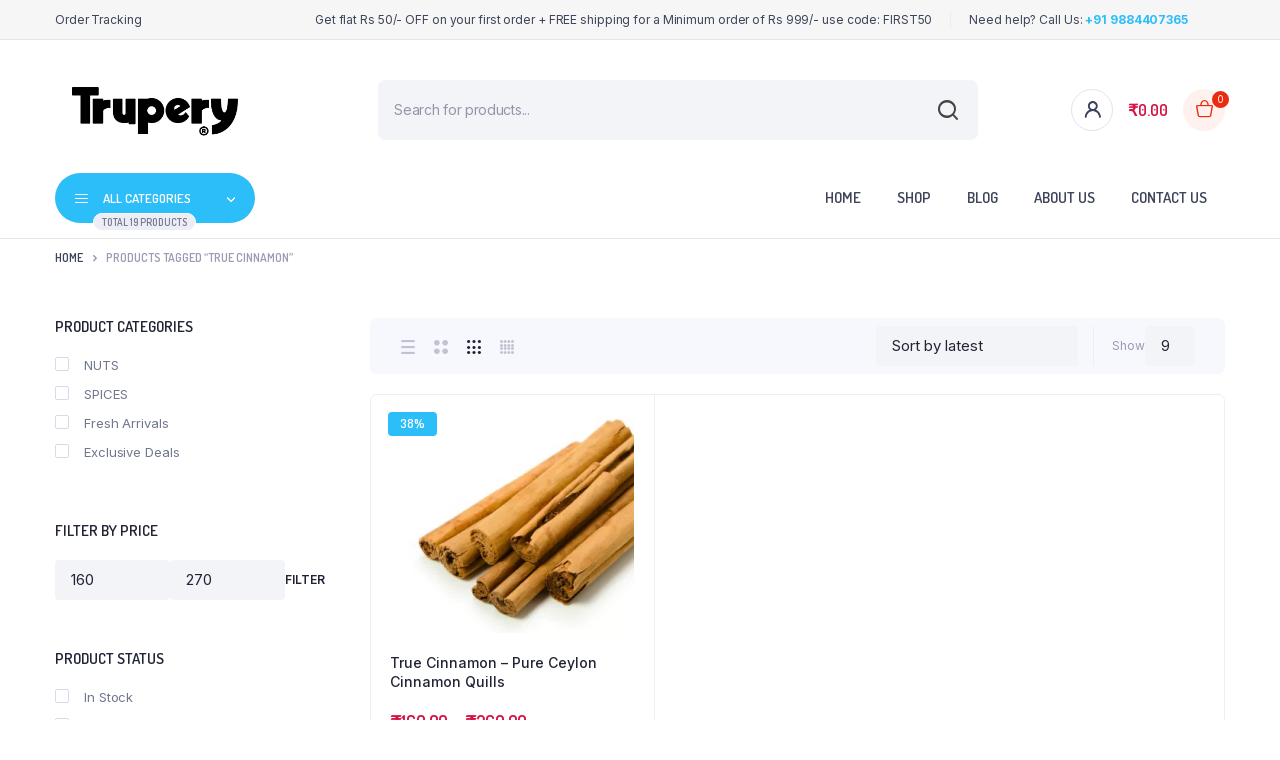

--- FILE ---
content_type: text/html; charset=UTF-8
request_url: https://trupery.com/product-tag/true-cinnamon/?column=3&shop_view=grid_view
body_size: 32691
content:
<!DOCTYPE html>
<html lang="en-GB" prefix="og: https://ogp.me/ns#">
<head>
	<meta charset="UTF-8">
	<meta http-equiv="X-UA-Compatible" content="IE=edge">
	<meta name="viewport" content="width=device-width, initial-scale=1.0,maximum-scale=1">

	<meta name='rzp_merchant_key' value=rzp_live_x08g1L0lQ1qJOa>
            <script data-no-defer="1" data-ezscrex="false" data-cfasync="false" data-pagespeed-no-defer data-cookieconsent="ignore">
                var ctPublicFunctions = {"_ajax_nonce":"f3ebc062bb","_rest_nonce":"735f60f872","_ajax_url":"\/wp-admin\/admin-ajax.php","_rest_url":"https:\/\/trupery.com\/wp-json\/","data__cookies_type":"none","data__ajax_type":"admin_ajax","text__wait_for_decoding":"Decoding the contact data, let us a few seconds to finish. Anti-Spam by CleanTalk","cookiePrefix":"","wprocket_detected":false}
            </script>
        
            <script data-no-defer="1" data-ezscrex="false" data-cfasync="false" data-pagespeed-no-defer data-cookieconsent="ignore">
                var ctPublic = {"_ajax_nonce":"f3ebc062bb","settings__forms__check_internal":"0","settings__forms__check_external":"0","settings__forms__search_test":"1","settings__data__bot_detector_enabled":0,"blog_home":"https:\/\/trupery.com\/","pixel__setting":"3","pixel__enabled":true,"pixel__url":"https:\/\/moderate8-v4.cleantalk.org\/pixel\/e88bcfb6e81a5f123ea014ab2829d690.gif","data__email_check_before_post":"1","data__cookies_type":"none","data__key_is_ok":true,"data__visible_fields_required":true,"data__to_local_storage":[],"wl_brandname":"Anti-Spam by CleanTalk","wl_brandname_short":"CleanTalk","ct_checkjs_key":"49783df27627e8b64d58ae227d333b134cedad58fe3aca292134bfcc10398888","emailEncoderPassKey":"b260e53c610ad14b53324f188a30f554","bot_detector_forms_excluded":"W10=","advancedCacheExists":true,"varnishCacheExists":false,"wc_ajax_add_to_cart":true}
            </script>
        <script>window._wca = window._wca || [];</script>

<!-- Search Engine Optimization by Rank Math - https://rankmath.com/ -->
<title>True Cinnamon - Trupery</title>
<meta name="robots" content="follow, index, max-snippet:-1, max-video-preview:-1, max-image-preview:large"/>
<link rel="canonical" href="https://trupery.com/product-tag/true-cinnamon/" />
<meta property="og:locale" content="en_GB" />
<meta property="og:type" content="article" />
<meta property="og:title" content="True Cinnamon - Trupery" />
<meta property="og:url" content="https://trupery.com/product-tag/true-cinnamon/" />
<meta property="og:site_name" content="Trupery" />
<meta property="article:publisher" content="https://www.facebook.com/TruperyFoods" />
<meta name="twitter:card" content="summary_large_image" />
<meta name="twitter:title" content="True Cinnamon - Trupery" />
<meta name="twitter:site" content="@truperyfoods" />
<meta name="twitter:label1" content="Products" />
<meta name="twitter:data1" content="1" />
<script type="application/ld+json" class="rank-math-schema">{"@context":"https://schema.org","@graph":[{"@type":"Organization","@id":"https://trupery.com/#organization","name":"Trupery","sameAs":["https://www.facebook.com/TruperyFoods","https://twitter.com/truperyfoods"]},{"@type":"WebSite","@id":"https://trupery.com/#website","url":"https://trupery.com","name":"Trupery","publisher":{"@id":"https://trupery.com/#organization"},"inLanguage":"en-GB"},{"@type":"CollectionPage","@id":"https://trupery.com/product-tag/true-cinnamon/#webpage","url":"https://trupery.com/product-tag/true-cinnamon/","name":"True Cinnamon - Trupery","isPartOf":{"@id":"https://trupery.com/#website"},"inLanguage":"en-GB"}]}</script>
<!-- /Rank Math WordPress SEO plugin -->

<link rel='dns-prefetch' href='//checkout.razorpay.com' />
<link rel='dns-prefetch' href='//cdn.razorpay.com' />
<link rel='dns-prefetch' href='//assets.pinterest.com' />
<link rel='dns-prefetch' href='//stats.wp.com' />
<link rel='dns-prefetch' href='//www.googletagmanager.com' />
<link rel='dns-prefetch' href='//fonts.googleapis.com' />
<link rel='dns-prefetch' href='//pagead2.googlesyndication.com' />
<link rel="alternate" type="application/rss+xml" title="Trupery &raquo; Feed" href="https://trupery.com/feed/" />
<link rel="alternate" type="application/rss+xml" title="Trupery &raquo; Comments Feed" href="https://trupery.com/comments/feed/" />
<link rel="alternate" type="application/rss+xml" title="Trupery &raquo; True Cinnamon Tag Feed" href="https://trupery.com/product-tag/true-cinnamon/feed/" />

<link rel='stylesheet' id='webplanex-gst-custom-style-css' href='https://trupery.com/wp-content/plugins/webplanex-gst-invoice-india/assets/css/custom-style.css?ver=1.6' type='text/css' media='all' />
<link rel='stylesheet' id='RZP_1CC_CSS_SCRIPT-css' href='https://trupery.com/wp-content/plugins/woo-razorpay/public/css/1cc-product-checkout.css' type='text/css' media='all' />
<link rel='stylesheet' id='wp-block-library-css' href='https://trupery.com/wp-includes/css/dist/block-library/style.min.css?ver=6.6.4' type='text/css' media='all' />
<link rel='stylesheet' id='mediaelement-css' href='https://trupery.com/wp-includes/js/mediaelement/mediaelementplayer-legacy.min.css?ver=4.2.17' type='text/css' media='all' />
<link rel='stylesheet' id='wp-mediaelement-css' href='https://trupery.com/wp-includes/js/mediaelement/wp-mediaelement.min.css?ver=6.6.4' type='text/css' media='all' />
<style id='jetpack-sharing-buttons-style-inline-css' type='text/css'>
.jetpack-sharing-buttons__services-list{display:flex;flex-direction:row;flex-wrap:wrap;gap:0;list-style-type:none;margin:5px;padding:0}.jetpack-sharing-buttons__services-list.has-small-icon-size{font-size:12px}.jetpack-sharing-buttons__services-list.has-normal-icon-size{font-size:16px}.jetpack-sharing-buttons__services-list.has-large-icon-size{font-size:24px}.jetpack-sharing-buttons__services-list.has-huge-icon-size{font-size:36px}@media print{.jetpack-sharing-buttons__services-list{display:none!important}}.editor-styles-wrapper .wp-block-jetpack-sharing-buttons{gap:0;padding-inline-start:0}ul.jetpack-sharing-buttons__services-list.has-background{padding:1.25em 2.375em}
</style>
<link rel='stylesheet' id='cr-frontend-css-css' href='https://trupery.com/wp-content/plugins/customer-reviews-woocommerce/css/frontend.css?ver=5.59.4' type='text/css' media='all' />
<link rel='stylesheet' id='cr-badges-css-css' href='https://trupery.com/wp-content/plugins/customer-reviews-woocommerce/css/badges.css?ver=5.59.4' type='text/css' media='all' />
<style id='classic-theme-styles-inline-css' type='text/css'>
/*! This file is auto-generated */
.wp-block-button__link{color:#fff;background-color:#32373c;border-radius:9999px;box-shadow:none;text-decoration:none;padding:calc(.667em + 2px) calc(1.333em + 2px);font-size:1.125em}.wp-block-file__button{background:#32373c;color:#fff;text-decoration:none}
</style>
<style id='global-styles-inline-css' type='text/css'>
:root{--wp--preset--aspect-ratio--square: 1;--wp--preset--aspect-ratio--4-3: 4/3;--wp--preset--aspect-ratio--3-4: 3/4;--wp--preset--aspect-ratio--3-2: 3/2;--wp--preset--aspect-ratio--2-3: 2/3;--wp--preset--aspect-ratio--16-9: 16/9;--wp--preset--aspect-ratio--9-16: 9/16;--wp--preset--color--black: #000000;--wp--preset--color--cyan-bluish-gray: #abb8c3;--wp--preset--color--white: #ffffff;--wp--preset--color--pale-pink: #f78da7;--wp--preset--color--vivid-red: #cf2e2e;--wp--preset--color--luminous-vivid-orange: #ff6900;--wp--preset--color--luminous-vivid-amber: #fcb900;--wp--preset--color--light-green-cyan: #7bdcb5;--wp--preset--color--vivid-green-cyan: #00d084;--wp--preset--color--pale-cyan-blue: #8ed1fc;--wp--preset--color--vivid-cyan-blue: #0693e3;--wp--preset--color--vivid-purple: #9b51e0;--wp--preset--gradient--vivid-cyan-blue-to-vivid-purple: linear-gradient(135deg,rgba(6,147,227,1) 0%,rgb(155,81,224) 100%);--wp--preset--gradient--light-green-cyan-to-vivid-green-cyan: linear-gradient(135deg,rgb(122,220,180) 0%,rgb(0,208,130) 100%);--wp--preset--gradient--luminous-vivid-amber-to-luminous-vivid-orange: linear-gradient(135deg,rgba(252,185,0,1) 0%,rgba(255,105,0,1) 100%);--wp--preset--gradient--luminous-vivid-orange-to-vivid-red: linear-gradient(135deg,rgba(255,105,0,1) 0%,rgb(207,46,46) 100%);--wp--preset--gradient--very-light-gray-to-cyan-bluish-gray: linear-gradient(135deg,rgb(238,238,238) 0%,rgb(169,184,195) 100%);--wp--preset--gradient--cool-to-warm-spectrum: linear-gradient(135deg,rgb(74,234,220) 0%,rgb(151,120,209) 20%,rgb(207,42,186) 40%,rgb(238,44,130) 60%,rgb(251,105,98) 80%,rgb(254,248,76) 100%);--wp--preset--gradient--blush-light-purple: linear-gradient(135deg,rgb(255,206,236) 0%,rgb(152,150,240) 100%);--wp--preset--gradient--blush-bordeaux: linear-gradient(135deg,rgb(254,205,165) 0%,rgb(254,45,45) 50%,rgb(107,0,62) 100%);--wp--preset--gradient--luminous-dusk: linear-gradient(135deg,rgb(255,203,112) 0%,rgb(199,81,192) 50%,rgb(65,88,208) 100%);--wp--preset--gradient--pale-ocean: linear-gradient(135deg,rgb(255,245,203) 0%,rgb(182,227,212) 50%,rgb(51,167,181) 100%);--wp--preset--gradient--electric-grass: linear-gradient(135deg,rgb(202,248,128) 0%,rgb(113,206,126) 100%);--wp--preset--gradient--midnight: linear-gradient(135deg,rgb(2,3,129) 0%,rgb(40,116,252) 100%);--wp--preset--font-size--small: 13px;--wp--preset--font-size--medium: 20px;--wp--preset--font-size--large: 36px;--wp--preset--font-size--x-large: 42px;--wp--preset--font-family--inter: "Inter", sans-serif;--wp--preset--font-family--cardo: Cardo;--wp--preset--spacing--20: 0.44rem;--wp--preset--spacing--30: 0.67rem;--wp--preset--spacing--40: 1rem;--wp--preset--spacing--50: 1.5rem;--wp--preset--spacing--60: 2.25rem;--wp--preset--spacing--70: 3.38rem;--wp--preset--spacing--80: 5.06rem;--wp--preset--shadow--natural: 6px 6px 9px rgba(0, 0, 0, 0.2);--wp--preset--shadow--deep: 12px 12px 50px rgba(0, 0, 0, 0.4);--wp--preset--shadow--sharp: 6px 6px 0px rgba(0, 0, 0, 0.2);--wp--preset--shadow--outlined: 6px 6px 0px -3px rgba(255, 255, 255, 1), 6px 6px rgba(0, 0, 0, 1);--wp--preset--shadow--crisp: 6px 6px 0px rgba(0, 0, 0, 1);}:where(.is-layout-flex){gap: 0.5em;}:where(.is-layout-grid){gap: 0.5em;}body .is-layout-flex{display: flex;}.is-layout-flex{flex-wrap: wrap;align-items: center;}.is-layout-flex > :is(*, div){margin: 0;}body .is-layout-grid{display: grid;}.is-layout-grid > :is(*, div){margin: 0;}:where(.wp-block-columns.is-layout-flex){gap: 2em;}:where(.wp-block-columns.is-layout-grid){gap: 2em;}:where(.wp-block-post-template.is-layout-flex){gap: 1.25em;}:where(.wp-block-post-template.is-layout-grid){gap: 1.25em;}.has-black-color{color: var(--wp--preset--color--black) !important;}.has-cyan-bluish-gray-color{color: var(--wp--preset--color--cyan-bluish-gray) !important;}.has-white-color{color: var(--wp--preset--color--white) !important;}.has-pale-pink-color{color: var(--wp--preset--color--pale-pink) !important;}.has-vivid-red-color{color: var(--wp--preset--color--vivid-red) !important;}.has-luminous-vivid-orange-color{color: var(--wp--preset--color--luminous-vivid-orange) !important;}.has-luminous-vivid-amber-color{color: var(--wp--preset--color--luminous-vivid-amber) !important;}.has-light-green-cyan-color{color: var(--wp--preset--color--light-green-cyan) !important;}.has-vivid-green-cyan-color{color: var(--wp--preset--color--vivid-green-cyan) !important;}.has-pale-cyan-blue-color{color: var(--wp--preset--color--pale-cyan-blue) !important;}.has-vivid-cyan-blue-color{color: var(--wp--preset--color--vivid-cyan-blue) !important;}.has-vivid-purple-color{color: var(--wp--preset--color--vivid-purple) !important;}.has-black-background-color{background-color: var(--wp--preset--color--black) !important;}.has-cyan-bluish-gray-background-color{background-color: var(--wp--preset--color--cyan-bluish-gray) !important;}.has-white-background-color{background-color: var(--wp--preset--color--white) !important;}.has-pale-pink-background-color{background-color: var(--wp--preset--color--pale-pink) !important;}.has-vivid-red-background-color{background-color: var(--wp--preset--color--vivid-red) !important;}.has-luminous-vivid-orange-background-color{background-color: var(--wp--preset--color--luminous-vivid-orange) !important;}.has-luminous-vivid-amber-background-color{background-color: var(--wp--preset--color--luminous-vivid-amber) !important;}.has-light-green-cyan-background-color{background-color: var(--wp--preset--color--light-green-cyan) !important;}.has-vivid-green-cyan-background-color{background-color: var(--wp--preset--color--vivid-green-cyan) !important;}.has-pale-cyan-blue-background-color{background-color: var(--wp--preset--color--pale-cyan-blue) !important;}.has-vivid-cyan-blue-background-color{background-color: var(--wp--preset--color--vivid-cyan-blue) !important;}.has-vivid-purple-background-color{background-color: var(--wp--preset--color--vivid-purple) !important;}.has-black-border-color{border-color: var(--wp--preset--color--black) !important;}.has-cyan-bluish-gray-border-color{border-color: var(--wp--preset--color--cyan-bluish-gray) !important;}.has-white-border-color{border-color: var(--wp--preset--color--white) !important;}.has-pale-pink-border-color{border-color: var(--wp--preset--color--pale-pink) !important;}.has-vivid-red-border-color{border-color: var(--wp--preset--color--vivid-red) !important;}.has-luminous-vivid-orange-border-color{border-color: var(--wp--preset--color--luminous-vivid-orange) !important;}.has-luminous-vivid-amber-border-color{border-color: var(--wp--preset--color--luminous-vivid-amber) !important;}.has-light-green-cyan-border-color{border-color: var(--wp--preset--color--light-green-cyan) !important;}.has-vivid-green-cyan-border-color{border-color: var(--wp--preset--color--vivid-green-cyan) !important;}.has-pale-cyan-blue-border-color{border-color: var(--wp--preset--color--pale-cyan-blue) !important;}.has-vivid-cyan-blue-border-color{border-color: var(--wp--preset--color--vivid-cyan-blue) !important;}.has-vivid-purple-border-color{border-color: var(--wp--preset--color--vivid-purple) !important;}.has-vivid-cyan-blue-to-vivid-purple-gradient-background{background: var(--wp--preset--gradient--vivid-cyan-blue-to-vivid-purple) !important;}.has-light-green-cyan-to-vivid-green-cyan-gradient-background{background: var(--wp--preset--gradient--light-green-cyan-to-vivid-green-cyan) !important;}.has-luminous-vivid-amber-to-luminous-vivid-orange-gradient-background{background: var(--wp--preset--gradient--luminous-vivid-amber-to-luminous-vivid-orange) !important;}.has-luminous-vivid-orange-to-vivid-red-gradient-background{background: var(--wp--preset--gradient--luminous-vivid-orange-to-vivid-red) !important;}.has-very-light-gray-to-cyan-bluish-gray-gradient-background{background: var(--wp--preset--gradient--very-light-gray-to-cyan-bluish-gray) !important;}.has-cool-to-warm-spectrum-gradient-background{background: var(--wp--preset--gradient--cool-to-warm-spectrum) !important;}.has-blush-light-purple-gradient-background{background: var(--wp--preset--gradient--blush-light-purple) !important;}.has-blush-bordeaux-gradient-background{background: var(--wp--preset--gradient--blush-bordeaux) !important;}.has-luminous-dusk-gradient-background{background: var(--wp--preset--gradient--luminous-dusk) !important;}.has-pale-ocean-gradient-background{background: var(--wp--preset--gradient--pale-ocean) !important;}.has-electric-grass-gradient-background{background: var(--wp--preset--gradient--electric-grass) !important;}.has-midnight-gradient-background{background: var(--wp--preset--gradient--midnight) !important;}.has-small-font-size{font-size: var(--wp--preset--font-size--small) !important;}.has-medium-font-size{font-size: var(--wp--preset--font-size--medium) !important;}.has-large-font-size{font-size: var(--wp--preset--font-size--large) !important;}.has-x-large-font-size{font-size: var(--wp--preset--font-size--x-large) !important;}
:where(.wp-block-post-template.is-layout-flex){gap: 1.25em;}:where(.wp-block-post-template.is-layout-grid){gap: 1.25em;}
:where(.wp-block-columns.is-layout-flex){gap: 2em;}:where(.wp-block-columns.is-layout-grid){gap: 2em;}
:root :where(.wp-block-pullquote){font-size: 1.5em;line-height: 1.6;}
</style>
<link rel='stylesheet' id='ct_public_css-css' href='https://trupery.com/wp-content/plugins/cleantalk-spam-protect/css/cleantalk-public.min.css?ver=6.40' type='text/css' media='all' />
<link rel='stylesheet' id='contact-form-7-css' href='https://trupery.com/wp-content/plugins/contact-form-7/includes/css/styles.css?ver=6.0.6' type='text/css' media='all' />
<style id='woocommerce-inline-inline-css' type='text/css'>
.woocommerce form .form-row .required { visibility: visible; }
</style>
<link rel='stylesheet' id='pinterest-for-woocommerce-pins-css' href='//trupery.com/wp-content/plugins/pinterest-for-woocommerce/assets/css/frontend/pinterest-for-woocommerce-pins.min.css?ver=1.4.8' type='text/css' media='all' />
<link rel='stylesheet' id='woo-variation-swatches-css' href='https://trupery.com/wp-content/plugins/woo-variation-swatches/assets/css/frontend.min.css?ver=1725694725' type='text/css' media='all' />
<style id='woo-variation-swatches-inline-css' type='text/css'>
:root {
--wvs-tick:url("data:image/svg+xml;utf8,%3Csvg filter='drop-shadow(0px 0px 2px rgb(0 0 0 / .8))' xmlns='http://www.w3.org/2000/svg'  viewBox='0 0 30 30'%3E%3Cpath fill='none' stroke='%23ffffff' stroke-linecap='round' stroke-linejoin='round' stroke-width='4' d='M4 16L11 23 27 7'/%3E%3C/svg%3E");

--wvs-cross:url("data:image/svg+xml;utf8,%3Csvg filter='drop-shadow(0px 0px 5px rgb(255 255 255 / .6))' xmlns='http://www.w3.org/2000/svg' width='72px' height='72px' viewBox='0 0 24 24'%3E%3Cpath fill='none' stroke='%23ff0000' stroke-linecap='round' stroke-width='0.6' d='M5 5L19 19M19 5L5 19'/%3E%3C/svg%3E");
--wvs-single-product-item-width:30px;
--wvs-single-product-item-height:30px;
--wvs-single-product-item-font-size:16px}
</style>
<link rel='stylesheet' id='hint-css' href='https://trupery.com/wp-content/plugins/woo-smart-compare/assets/libs/hint/hint.min.css?ver=6.6.4' type='text/css' media='all' />
<link rel='stylesheet' id='perfect-scrollbar-css' href='https://trupery.com/wp-content/plugins/woo-smart-compare/assets/libs/perfect-scrollbar/css/perfect-scrollbar.min.css?ver=6.6.4' type='text/css' media='all' />
<link rel='stylesheet' id='perfect-scrollbar-wpc-css' href='https://trupery.com/wp-content/plugins/woo-smart-compare/assets/libs/perfect-scrollbar/css/custom-theme.css?ver=6.6.4' type='text/css' media='all' />
<link rel='stylesheet' id='woosc-frontend-css' href='https://trupery.com/wp-content/plugins/woo-smart-compare/assets/css/frontend.css?ver=6.2.8' type='text/css' media='all' />
<link rel='stylesheet' id='dgwt-wcas-style-css' href='https://trupery.com/wp-content/plugins/ajax-search-for-woocommerce/assets/css/style.min.css?ver=1.32.2' type='text/css' media='all' />
<link rel='preload' as='font' type='font/woff2' crossorigin='anonymous' id='tinvwl-webfont-font-css' href='https://trupery.com/wp-content/plugins/ti-woocommerce-wishlist/assets/fonts/tinvwl-webfont.woff2?ver=xu2uyi'  media='all' />
<link rel='stylesheet' id='tinvwl-webfont-css' href='https://trupery.com/wp-content/plugins/ti-woocommerce-wishlist/assets/css/webfont.min.css?ver=2.11.1' type='text/css' media='all' />
<link rel='stylesheet' id='tinvwl-css' href='https://trupery.com/wp-content/plugins/ti-woocommerce-wishlist/assets/css/public.min.css?ver=2.11.1' type='text/css' media='all' />
<link rel='stylesheet' id='bootstrap-css' href='https://trupery.com/wp-content/themes/bacola/assets/css/bootstrap.min.css?ver=1.0' type='text/css' media='all' />
<link rel='stylesheet' id='select2-css' href='https://trupery.com/wp-content/plugins/woocommerce/assets/css/select2.css?ver=9.2.4' type='text/css' media='all' />
<link rel='stylesheet' id='bacola-base-css' href='https://trupery.com/wp-content/themes/bacola/assets/css/base.css?ver=1.0' type='text/css' media='all' />
<link rel='stylesheet' id='bacola-font-dmsans-css' href='//fonts.googleapis.com/css2?family=Inter:wght@100;200;300;400;500;600;700;800;900&#038;subset=latin,latin-ext' type='text/css' media='all' />
<link rel='stylesheet' id='bacola-font-crimson-css' href='//fonts.googleapis.com/css2?family=Dosis:wght@200;300;400;500;600;700;800&#038;subset=latin,latin-ext' type='text/css' media='all' />
<link rel='stylesheet' id='bacola-style-css' href='https://trupery.com/wp-content/themes/bacola-child/style.css?ver=6.6.4' type='text/css' media='all' />
<link rel='stylesheet' id='parent-style-css' href='https://trupery.com/wp-content/themes/bacola/style.css?ver=6.6.4' type='text/css' media='all' />
<link rel='stylesheet' id='bacola-child-style-css' href='https://trupery.com/wp-content/themes/bacola-child/style.css?ver=1.1.5' type='text/css' media='all' />
<script type="text/javascript">
            window._nslDOMReady = function (callback) {
                if ( document.readyState === "complete" || document.readyState === "interactive" ) {
                    callback();
                } else {
                    document.addEventListener( "DOMContentLoaded", callback );
                }
            };
            </script><script type="text/javascript" id="1cc_razorpay_config-js-after">
/* <![CDATA[ */
!function(){var o=document.querySelector("meta[name=rzp_merchant_key]");o&&(window.Razorpay||(window.Razorpay={}),"object"==typeof window.Razorpay&&(window.Razorpay.config||(window.Razorpay.config={}),window.Razorpay.config.integration="magic-wooc",window.Razorpay.config.merchant_key=o.getAttribute("value")))}();
!function(){var o=document.querySelector("meta[name=rzp_merchant_key]");o&&(window.Razorpay||(window.Razorpay={}),"object"==typeof window.Razorpay&&(window.Razorpay.config||(window.Razorpay.config={}),window.Razorpay.config.integration="magic-wooc",window.Razorpay.config.merchant_key=o.getAttribute("value")))}();
/* ]]> */
</script>
<script type="text/javascript" src="https://checkout.razorpay.com/v1/magic-checkout.js" id="1cc_razorpay_checkout-js"></script>
<script type="text/javascript" id="btn_1cc_checkout-js-extra">
/* <![CDATA[ */
var rzp1ccCheckoutData = {"nonce":"735f60f872","siteurl":"https:\/\/trupery.com","blogname":"Trupery","cookies":[],"requestData":{"column":"3","shop_view":"grid_view"},"version":"4.6.8"};
var rzp1ccCheckoutData = {"nonce":"735f60f872","siteurl":"https:\/\/trupery.com","blogname":"Trupery","cookies":[],"requestData":{"column":"3","shop_view":"grid_view"},"version":"4.6.8"};
/* ]]> */
</script>
<script type="text/javascript" src="https://cdn.razorpay.com/static/wooc/magic-rzp.js" id="btn_1cc_checkout-js"></script>
<script type="text/javascript" src="https://trupery.com/wp-includes/js/jquery/jquery.min.js?ver=3.7.1" id="jquery-core-js"></script>
<script type="text/javascript" src="https://trupery.com/wp-includes/js/jquery/jquery-migrate.min.js?ver=3.4.1" id="jquery-migrate-js"></script>
<script type="text/javascript" data-pagespeed-no-defer src="https://trupery.com/wp-content/plugins/cleantalk-spam-protect/js/apbct-public-bundle.min.js?ver=6.40" id="ct_public_functions-js"></script>
<script type="text/javascript" src="https://trupery.com/wp-content/plugins/woocommerce/assets/js/jquery-blockui/jquery.blockUI.min.js?ver=2.7.0-wc.9.2.4" id="jquery-blockui-js" data-wp-strategy="defer"></script>
<script type="text/javascript" id="wc-add-to-cart-js-extra">
/* <![CDATA[ */
var wc_add_to_cart_params = {"ajax_url":"\/wp-admin\/admin-ajax.php","wc_ajax_url":"\/?wc-ajax=%%endpoint%%","i18n_view_cart":"View basket","cart_url":"https:\/\/trupery.com\/cart\/","is_cart":"","cart_redirect_after_add":"no"};
/* ]]> */
</script>
<script type="text/javascript" src="https://trupery.com/wp-content/plugins/woocommerce/assets/js/frontend/add-to-cart.min.js?ver=9.2.4" id="wc-add-to-cart-js" defer="defer" data-wp-strategy="defer"></script>
<script type="text/javascript" src="https://trupery.com/wp-content/plugins/woocommerce/assets/js/js-cookie/js.cookie.min.js?ver=2.1.4-wc.9.2.4" id="js-cookie-js" data-wp-strategy="defer"></script>
<script type="text/javascript" id="woocommerce-js-extra">
/* <![CDATA[ */
var woocommerce_params = {"ajax_url":"\/wp-admin\/admin-ajax.php","wc_ajax_url":"\/?wc-ajax=%%endpoint%%"};
/* ]]> */
</script>
<script type="text/javascript" src="https://trupery.com/wp-content/plugins/woocommerce/assets/js/frontend/woocommerce.min.js?ver=9.2.4" id="woocommerce-js" defer="defer" data-wp-strategy="defer"></script>
<script type="text/javascript" id="woo-stamped-io-public-custom-js-extra">
/* <![CDATA[ */
var Woo_stamped = {"pub_key":"54bbdff5-8438-404a-ba7c-f634278eb3dc","store_hash":"","url":"www.trupery.com"};
/* ]]> */
</script>
<script type="text/javascript" src="https://trupery.com/wp-content/plugins/stampedio-product-reviews/assets/js/woo-stamped.io-public.js?ver=1.9.1" id="woo-stamped-io-public-custom-js"></script>
<script type="text/javascript" src="https://stats.wp.com/s-202605.js" id="woocommerce-analytics-js" defer="defer" data-wp-strategy="defer"></script>
<script type="text/javascript" src="https://trupery.com/wp-content/themes/bacola/includes/pjax/js/helpers.js?ver=1.0" id="pjax-helpers-js"></script>

<!-- Google tag (gtag.js) snippet added by Site Kit -->

<!-- Google Analytics snippet added by Site Kit -->
<script type="text/javascript" src="https://www.googletagmanager.com/gtag/js?id=G-4VKR6CT3FD" id="google_gtagjs-js" async></script>
<script type="text/javascript" id="google_gtagjs-js-after">
/* <![CDATA[ */
window.dataLayer = window.dataLayer || [];function gtag(){dataLayer.push(arguments);}
gtag("set","linker",{"domains":["trupery.com"]});
gtag("js", new Date());
gtag("set", "developer_id.dZTNiMT", true);
gtag("config", "G-4VKR6CT3FD");
/* ]]> */
</script>

<!-- End Google tag (gtag.js) snippet added by Site Kit -->
<link rel="https://api.w.org/" href="https://trupery.com/wp-json/" /><link rel="alternate" title="JSON" type="application/json" href="https://trupery.com/wp-json/wp/v2/product_tag/190" /><link rel="EditURI" type="application/rsd+xml" title="RSD" href="https://trupery.com/xmlrpc.php?rsd" />
<meta name="generator" content="WordPress 6.6.4" />
<meta name="generator" content="Site Kit by Google 1.134.0" />
<div id="rzp-spinner-backdrop"></div>
<div id="rzp-spinner">
  <div id="loading-indicator"></div>
  <div id="icon">
    <img src="https://trupery.com/wp-content/plugins/woo-razorpay/public/images/rzp-spinner.svg" alt="Loading"  id="rzp-logo" />
  </div>
</div>
<div id="error-message">
</div>
	<style>img#wpstats{display:none}</style>
		
<style type="text/css">




.sticky-header .header-main {
    position: fixed;
    left: 0;
    right: 0;
    top: 0;
    z-index: 9;
    border-bottom: 1px solid #e3e4e6;
    padding-top: 15px;
    padding-bottom: 15px;
}



:root {
    --color-primary: #424141;
}

:root {
    --color-secondary: #2bbef9;
}

:root {
	--color-price: #d51243;
}



:root {
	--color-success: #2bbef9;
}

:root {
	--color-rating: #2bbef9;
}


.site-header .header-top  {
	background-color: #f6f6f6;
	color:;
}

.header-main.header-wrapper , .site-header .header-nav {
	background-color: #ffffff;
}

.site-header .header-top .site-menu .menu .menu-item:hover > a {
	color:;
}

.site-location a  {
	background-color: ;
	color:;
	border-color:;
}

.site-location a:hover  {
	background-color: ;
	color:;
	border-color:;
}

.site-location a .current-location{
	color:;
}

.site-location a .current-location:hover{
	color:;
}

.site-location a:after{
	color:;
}

.site-header .header-main .header-search .dgwt-wcas-search-form input[type="search"]  {
	background-color: ;
	color:;
	border-color:;
}

.dgwt-wcas-sf-wrapp:after{
	color:;
}

.site-header .header-buttons .header-login.bordered .button-icon{
	background-color:;
	border-color:;
	
}

.site-header .header-buttons .header-login.bordered .button-icon i{
	color:;
}

.header-cart .cart-price bdi{
	color:#d51243;
}

@media screen and (min-width: 48rem){
	.site-header .header-buttons .bordered.header-cart .button-icon{
		background-color:;
		border-color:;	
	}
}

@media screen and (min-width: 48rem){
	.site-header .header-buttons .bordered.header-cart .button-icon i{
		color:;
	}
}

.site-header .header-buttons .cart-count-icon{
	background-color:;
	color:;	
}

.menu-list li.link-parent > a{
	color:;	
}

.menu-list li.link-parent > a:hover{
	color:;	
}

.site-header .all-categories .dropdown-categories{
	background-color:;
	border-color:;	
}

.site-header .all-categories > a{
	background-color:;
	color:;
}

.site-header .all-categories > a i , .site-header .all-categories > a:after{
	color:;	
}

.site-header .all-categories > a .description{
	background-color:;
	border-color:;	
	color:;
}

.site-header .primary-menu .menu > .menu-item > a , .site-header .primary-menu .menu .sub-menu .menu-item > a{
	color:;
}

.site-header .primary-menu .menu > .menu-item > a:hover , .site-header .primary-menu .menu .sub-menu .menu-item:hover > a , .site-header .primary-menu .menu > .menu-item:hover > a{
	color:;
}

.site-footer .footer-iconboxes{
	background-color:;
}

.site-footer .footer-iconboxes .iconbox{
	color:;	
}

.site-footer .footer-iconboxes .iconbox:hover{
	color:;	
}

.site-footer .footer-widgets{
	background-color:;
}

.klbfooterwidget ul a{
	color:}

.klbfooterwidget ul a:hover{
	color:}

.klbfooterwidget h4.widget-title{
	color:}

.klbfooterwidget h4.widget-title:hover{
	color:}

.site-footer .footer-contacts .site-phone .phone-icon{
	background-color:;
	color:}

.site-footer .footer-contacts .site-phone .entry-title , .site-footer .footer-contacts .site-mobile-app .app-content .entry-title{
	color:}

.site-footer .footer-contacts .site-phone .entry-title:hover , .site-footer .footer-contacts .site-mobile-app .app-content .entry-title:hover{
	color:}

.site-footer .footer-contacts .site-phone span , .site-footer .footer-contacts .site-mobile-app .app-content span{
	color:}

.site-footer .footer-contacts .site-phone span:hover , .site-footer .footer-contacts .site-mobile-app .app-content span:hover{
	color:}

.site-social ul a{
	background-color:;
	color:}

.site-footer .footer-contacts{
	background-color:;
}

.site-footer .footer-bottom{
	background-color:;
}

.site-copyright , .site-footer .footer-bottom .footer-menu li a{
	color:}

.site-copyright:hover , .site-footer .footer-bottom .footer-menu li a:hover{
	color:}

.site-footer .footer-subscribe{
	background-color:;
	color:}

.site-footer .footer-subscribe .entry-subtitle:hover , .site-footer .footer-subscribe .entry-title:hover , .site-footer .footer-subscribe .entry-teaser p:hover, .site-footer .footer-subscribe .form-wrapper:hover{
	color:}


.site-header .header-mobile-nav .menu-item a span{
	color:}

.site-header .header-mobile-nav .menu-item a span:hover{
	color:}

.site-header .header-mobile-nav .menu-item a i{
	color:}

.site-header .header-mobile-nav .menu-item a i:hover{
	color:}

.site-header .header-mobile-nav{
	background-color:;
}

.site-header .primary-menu .menu > .menu-item.current-menu-item > a{
	color:;
}		

.site-header .primary-menu .menu > .menu-item.current-menu-item > a,
.site-header .primary-menu .menu > .menu-item:hover > a{
	background-color:;
}




</style>
<meta name="p:domain_verify" content="4fa43fb0a1f033560e569cd852f85254"/>		<style>
			.dgwt-wcas-ico-magnifier,.dgwt-wcas-ico-magnifier-handler{max-width:20px}.dgwt-wcas-search-wrapp{max-width:600px}		</style>
		<!-- Google site verification - Google for WooCommerce -->
<meta name="google-site-verification" content="Gsod8CVbvFqasujNMYQhqP7jhCscuZJ7U1ruo0c4Ypk" />
	<noscript><style>.woocommerce-product-gallery{ opacity: 1 !important; }</style></noscript>
	
<!-- Google AdSense meta tags added by Site Kit -->
<meta name="google-adsense-platform-account" content="ca-host-pub-2644536267352236">
<meta name="google-adsense-platform-domain" content="sitekit.withgoogle.com">
<!-- End Google AdSense meta tags added by Site Kit -->
<meta name="generator" content="Elementor 3.23.4; features: e_optimized_css_loading, additional_custom_breakpoints, e_lazyload; settings: css_print_method-external, google_font-enabled, font_display-auto">
			<script  type="text/javascript">
				!function(f,b,e,v,n,t,s){if(f.fbq)return;n=f.fbq=function(){n.callMethod?
					n.callMethod.apply(n,arguments):n.queue.push(arguments)};if(!f._fbq)f._fbq=n;
					n.push=n;n.loaded=!0;n.version='2.0';n.queue=[];t=b.createElement(e);t.async=!0;
					t.src=v;s=b.getElementsByTagName(e)[0];s.parentNode.insertBefore(t,s)}(window,
					document,'script','https://connect.facebook.net/en_US/fbevents.js');
			</script>
			<!-- WooCommerce Facebook Integration Begin -->
			<script  type="text/javascript">

				fbq('init', '1129592151095337', {}, {
    "agent": "woocommerce-9.2.4-3.2.8"
});

				fbq( 'track', 'PageView', {
    "source": "woocommerce",
    "version": "9.2.4",
    "pluginVersion": "3.2.8"
} );

				document.addEventListener( 'DOMContentLoaded', function() {
					// Insert placeholder for events injected when a product is added to the cart through AJAX.
					document.body.insertAdjacentHTML( 'beforeend', '<div class=\"wc-facebook-pixel-event-placeholder\"></div>' );
				}, false );

			</script>
			<!-- WooCommerce Facebook Integration End -->
						<style>
				.e-con.e-parent:nth-of-type(n+4):not(.e-lazyloaded):not(.e-no-lazyload),
				.e-con.e-parent:nth-of-type(n+4):not(.e-lazyloaded):not(.e-no-lazyload) * {
					background-image: none !important;
				}
				@media screen and (max-height: 1024px) {
					.e-con.e-parent:nth-of-type(n+3):not(.e-lazyloaded):not(.e-no-lazyload),
					.e-con.e-parent:nth-of-type(n+3):not(.e-lazyloaded):not(.e-no-lazyload) * {
						background-image: none !important;
					}
				}
				@media screen and (max-height: 640px) {
					.e-con.e-parent:nth-of-type(n+2):not(.e-lazyloaded):not(.e-no-lazyload),
					.e-con.e-parent:nth-of-type(n+2):not(.e-lazyloaded):not(.e-no-lazyload) * {
						background-image: none !important;
					}
				}
			</style>
			<script type="text/javascript" id="google_gtagjs" src="https://www.googletagmanager.com/gtag/js?id=G-4VKR6CT3FD" async="async"></script>
<script type="text/javascript" id="google_gtagjs-inline">
/* <![CDATA[ */
window.dataLayer = window.dataLayer || [];function gtag(){dataLayer.push(arguments);}gtag('js', new Date());gtag('config', 'G-4VKR6CT3FD', {} );
/* ]]> */
</script>

<!-- Google AdSense snippet added by Site Kit -->
<script type="text/javascript" async="async" src="https://pagead2.googlesyndication.com/pagead/js/adsbygoogle.js?client=ca-pub-1453092847640576&amp;host=ca-host-pub-2644536267352236" crossorigin="anonymous"></script>

<!-- End Google AdSense snippet added by Site Kit -->

<!-- Google Tag Manager snippet added by Site Kit -->
<script type="text/javascript">
/* <![CDATA[ */

			( function( w, d, s, l, i ) {
				w[l] = w[l] || [];
				w[l].push( {'gtm.start': new Date().getTime(), event: 'gtm.js'} );
				var f = d.getElementsByTagName( s )[0],
					j = d.createElement( s ), dl = l != 'dataLayer' ? '&l=' + l : '';
				j.async = true;
				j.src = 'https://www.googletagmanager.com/gtm.js?id=' + i + dl;
				f.parentNode.insertBefore( j, f );
			} )( window, document, 'script', 'dataLayer', 'GTM-NF4RMBH' );
			
/* ]]> */
</script>

<!-- End Google Tag Manager snippet added by Site Kit -->
<!-- Google tag (gtag.js) -->
<script async src="https://www.googletagmanager.com/gtag/js?id=G-4VKR6CT3FD"></script>
<script>
  window.dataLayer = window.dataLayer || [];
  function gtag(){dataLayer.push(arguments);}
  gtag('js', new Date());

  gtag('config', 'G-4VKR6CT3FD');
</script>
<style id='wp-fonts-local' type='text/css'>
@font-face{font-family:Inter;font-style:normal;font-weight:300 900;font-display:fallback;src:url('https://trupery.com/wp-content/plugins/woocommerce/assets/fonts/Inter-VariableFont_slnt,wght.woff2') format('woff2');font-stretch:normal;}
@font-face{font-family:Cardo;font-style:normal;font-weight:400;font-display:fallback;src:url('https://trupery.com/wp-content/plugins/woocommerce/assets/fonts/cardo_normal_400.woff2') format('woff2');}
</style>
<link rel="icon" href="https://trupery.com/wp-content/uploads/2022/05/cropped-logo-1-32x32.png" sizes="32x32" />
<link rel="icon" href="https://trupery.com/wp-content/uploads/2022/05/cropped-logo-1-192x192.png" sizes="192x192" />
<link rel="apple-touch-icon" href="https://trupery.com/wp-content/uploads/2022/05/cropped-logo-1-180x180.png" />
<meta name="msapplication-TileImage" content="https://trupery.com/wp-content/uploads/2022/05/cropped-logo-1-270x270.png" />
<style id="kirki-inline-styles">.site-header .header-main .site-brand img.desktop-logo{width:200px;}.site-header .header-main .site-brand img.mobile-logo{width:99px;}.site-canvas .canvas-header .site-brand img{width:129px;}.site-header .header-top{font-size:12px;}.site-header .all-categories + .primary-menu .menu > .menu-item > a, nav.site-menu.primary-menu.horizontal .menu > .menu-item > a, .site-header .primary-menu .menu .sub-menu .menu-item > a{font-size:15px;}.menu-list li.link-parent > a , .site-header .all-categories > a{font-size:13px;}.site-header .header-mobile-nav .menu-item a span{font-size:10px;}</style><style id="wpforms-css-vars-root">
				:root {
					--wpforms-field-border-radius: 3px;
--wpforms-field-border-style: solid;
--wpforms-field-border-size: 1px;
--wpforms-field-background-color: #ffffff;
--wpforms-field-border-color: rgba( 0, 0, 0, 0.25 );
--wpforms-field-border-color-spare: rgba( 0, 0, 0, 0.25 );
--wpforms-field-text-color: rgba( 0, 0, 0, 0.7 );
--wpforms-field-menu-color: #ffffff;
--wpforms-label-color: rgba( 0, 0, 0, 0.85 );
--wpforms-label-sublabel-color: rgba( 0, 0, 0, 0.55 );
--wpforms-label-error-color: #d63637;
--wpforms-button-border-radius: 3px;
--wpforms-button-border-style: none;
--wpforms-button-border-size: 1px;
--wpforms-button-background-color: #066aab;
--wpforms-button-border-color: #066aab;
--wpforms-button-text-color: #ffffff;
--wpforms-page-break-color: #066aab;
--wpforms-background-image: none;
--wpforms-background-position: center center;
--wpforms-background-repeat: no-repeat;
--wpforms-background-size: cover;
--wpforms-background-width: 100px;
--wpforms-background-height: 100px;
--wpforms-background-color: rgba( 0, 0, 0, 0 );
--wpforms-background-url: none;
--wpforms-container-padding: 0px;
--wpforms-container-border-style: none;
--wpforms-container-border-width: 1px;
--wpforms-container-border-color: #000000;
--wpforms-container-border-radius: 3px;
--wpforms-field-size-input-height: 43px;
--wpforms-field-size-input-spacing: 15px;
--wpforms-field-size-font-size: 16px;
--wpforms-field-size-line-height: 19px;
--wpforms-field-size-padding-h: 14px;
--wpforms-field-size-checkbox-size: 16px;
--wpforms-field-size-sublabel-spacing: 5px;
--wpforms-field-size-icon-size: 1;
--wpforms-label-size-font-size: 16px;
--wpforms-label-size-line-height: 19px;
--wpforms-label-size-sublabel-font-size: 14px;
--wpforms-label-size-sublabel-line-height: 17px;
--wpforms-button-size-font-size: 17px;
--wpforms-button-size-height: 41px;
--wpforms-button-size-padding-h: 15px;
--wpforms-button-size-margin-top: 10px;
--wpforms-container-shadow-size-box-shadow: none;

				}
			</style></head>
<body class="archive tax-product_tag term-true-cinnamon term-190 theme-bacola woocommerce woocommerce-page woocommerce-no-js woo-variation-swatches wvs-behavior-blur wvs-theme-bacola-child wvs-show-label wvs-tooltip tinvwl-theme-style  elementor-default elementor-kit-12">

		<!-- Google Tag Manager (noscript) snippet added by Site Kit -->
		<noscript>
			<iframe src="https://www.googletagmanager.com/ns.html?id=GTM-NF4RMBH" height="0" width="0" style="display:none;visibility:hidden"></iframe>
		</noscript>
		<!-- End Google Tag Manager (noscript) snippet added by Site Kit -->
		

	
	
			
	<div class="site-canvas">
		<div class="site-scroll">
			<div class="canvas-header">
				<div class="site-brand">
											<a href="https://trupery.com/" title="Trupery">
							<img src="https://trupery.com/wp-content/uploads/2022/05/Trupery-Final-Logo-png.png" alt="Trupery">
						</a>
									</div><!-- site-brand -->
				<div class="close-canvas">
					<i class="klbth-icon-x"></i>
				</div><!-- close-canvas -->
			</div><!-- canvas-header -->
			
			<div class="canvas-main">
	
					
				
	<div class="all-categories locked">
		<a href="#" data-toggle="collapse" data-target="#all-categories">
			<i class="klbth-icon-menu-thin"></i>
			<span class="text">ALL CATEGORIES</span>
												
			<div class="description">TOTAL 19 PRODUCTS</div>
		</a>
		
				<div class="dropdown-categories collapse " id="all-categories">
			<ul id="menu-sidebar-menu" class="menu-list"><li class="category-parent  menu-item menu-item-type-taxonomy menu-item-object-product_cat"><a href="https://trupery.com/product-category/kerala-spices-online/"  >SPICES</a></li>
<li class="category-parent  menu-item menu-item-type-taxonomy menu-item-object-product_cat"><a href="https://trupery.com/product-category/nuts-and-kernels/"  >NUTS</a></li>
<li class="link-parent  menu-item menu-item-type-custom menu-item-object-custom"><a href="https://trupery.com/shop/?filter_cat=165"  ><i class="bottom"></i> Fresh Arrivals</a></li>
<li class="link-parent  menu-item menu-item-type-custom menu-item-object-custom"><a href="https://trupery.com/shop/?filter_cat=166"  ><i class="bottom"></i> Exclusive Deals</a></li>
</ul>		</div>
		
	</div>
	
				<div class="canvas-title">
					<h6 class="entry-title">Site Navigation</h6>
				</div><!-- canvas-title -->
				<nav class="canvas-menu canvas-primary vertical">
					<ul id="menu-primary-menu" class="menu"><li class=" menu-item menu-item-type-post_type menu-item-object-page menu-item-home"><a href="https://trupery.com/"  >Home</a></li>
<li class=" menu-item menu-item-type-post_type menu-item-object-page"><a href="https://trupery.com/shop/"  >Shop</a></li>
<li class=" menu-item menu-item-type-post_type menu-item-object-page"><a href="https://trupery.com/blog/"  >Blog</a></li>
<li class=" menu-item menu-item-type-post_type menu-item-object-page"><a href="https://trupery.com/about-us/"  >About Us</a></li>
<li class=" menu-item menu-item-type-post_type menu-item-object-page"><a href="https://trupery.com/contact/"  >Contact Us</a></li>
</ul>				</nav><!-- site-menu -->
			</div><!-- canvas-main -->
			
			<div class="canvas-footer">
				<div class="site-copyright">
											Copyright 2023 © Trupery. All rights reserved. 									</div><!-- site-copyright -->
				<nav class="canvas-menu canvas-secondary select-language vertical">
					<ul id="menu-top-left" class="menu"><li id="menu-item-1890" class="menu-item menu-item-type-post_type menu-item-object-page menu-item-1890"><a href="https://trupery.com/order-tracking/">Order Tracking</a></li>
</ul>				</nav><!-- site-menu -->
			</div><!-- canvas-footer -->
			
		</div><!-- site-scroll -->
	</div><!-- site-canvas -->

	<header id="masthead" class="site-header desktop-shadow-disable mobile-shadow-enable mobile-nav-enable" itemscope="itemscope" itemtype="http://schema.org/WPHeader">
			<div class="header-top header-wrapper hide-mobile">
			<div class="container">
				<div class="column column-left">
					<nav class="site-menu horizontal">
						<ul id="menu-top-left-1" class="menu"><li class="menu-item menu-item-type-post_type menu-item-object-page menu-item-1890"><a href="https://trupery.com/order-tracking/">Order Tracking</a></li>
</ul>					</nav><!-- site-menu -->
				</div><!-- column-left -->
				
				<div class="column column-right">

					<div class="topbar-notice">
						<i class="klbth-icon-offers"></i>
						<span>Get flat Rs 50/- OFF on your first order + FREE shipping for a Minimum order of Rs 999/- use code: FIRST50</span>
					</div>

					<div class="text-content">
						Need help? Call Us: <a href="tel:+91 9884407365"><strong style="color: #2bbef9">+91 9884407365 </strong></a>					</div>

					<div class="header-switchers">
						<nav class="store-language site-menu horizontal">
													</nav><!-- site-menu -->
					</div><!-- header-switchers -->

				</div><!-- column-right -->
			</div><!-- container -->
		</div><!-- header-top -->
		
	<div class="header-main header-wrapper">
		<div class="container">
			<div class="column column-left">
				<div class="header-buttons hide-desktop">
					<div class="header-canvas button-item">
						<a href="#">
							<i class="klbth-icon-menu-thin"></i>
						</a>
					</div><!-- button-item -->
				</div><!-- header-buttons -->
				<div class="site-brand">
					<a href="https://trupery.com/" title="Trupery">
													<img class="desktop-logo hide-mobile" src="https://trupery.com/wp-content/uploads/2022/05/Trupery-Final-Logo-png.png" alt="Trupery">
						
													<img class="mobile-logo hide-desktop" src="https://trupery.com/wp-content/uploads/2022/05/Trupery-Final-Logo-png.png" alt="Trupery">
																			<span class="brand-description"> </span>
											</a>
				</div><!-- site-brand -->
			</div><!-- column -->
			<div class="column column-center">
				
									<div class="header-search">
													<div  class="dgwt-wcas-search-wrapp dgwt-wcas-is-detail-box dgwt-wcas-no-submit woocommerce dgwt-wcas-style-solaris js-dgwt-wcas-layout-classic dgwt-wcas-layout-classic js-dgwt-wcas-mobile-overlay-enabled">
		<form class="dgwt-wcas-search-form" role="search" action="https://trupery.com/" method="get">
		<div class="dgwt-wcas-sf-wrapp">
							<svg
					class="dgwt-wcas-ico-magnifier" xmlns="http://www.w3.org/2000/svg"
					xmlns:xlink="http://www.w3.org/1999/xlink" x="0px" y="0px"
					viewBox="0 0 51.539 51.361" xml:space="preserve">
					<path 						d="M51.539,49.356L37.247,35.065c3.273-3.74,5.272-8.623,5.272-13.983c0-11.742-9.518-21.26-21.26-21.26 S0,9.339,0,21.082s9.518,21.26,21.26,21.26c5.361,0,10.244-1.999,13.983-5.272l14.292,14.292L51.539,49.356z M2.835,21.082 c0-10.176,8.249-18.425,18.425-18.425s18.425,8.249,18.425,18.425S31.436,39.507,21.26,39.507S2.835,31.258,2.835,21.082z"/>
				</svg>
							<label class="screen-reader-text"
				for="dgwt-wcas-search-input-1">
				Products search			</label>

			<input
				id="dgwt-wcas-search-input-1"
				type="search"
				class="dgwt-wcas-search-input"
				name="s"
				value=""
				placeholder="Search for products..."
				autocomplete="off"
							/>
			<div class="dgwt-wcas-preloader"></div>

			<div class="dgwt-wcas-voice-search"></div>

			
			<input type="hidden" name="post_type" value="product"/>
			<input type="hidden" name="dgwt_wcas" value="1"/>

			
					</div>
	</form>
</div>
											</div>
							</div>
			<div class="column column-right">
				<div class="header-buttons">
																<div class="header-login button-item bordered">
							<a href="https://trupery.com/my-account-2/">
								<div class="button-icon"><i class="klbth-icon-user"></i></div>
							</a>
						</div>
					
																												<div class="header-cart button-item bordered">
							<a href="https://trupery.com/cart/">
								<div class="cart-price"><span class="woocommerce-Price-amount amount"><bdi><span class="woocommerce-Price-currencySymbol">&#8377;</span>0.00</bdi></span></div>
								<div class="button-icon"><i class="klbth-icon-shopping-bag"></i></div>
								<span class="cart-count-icon">0</span>
							</a>
							<div class="cart-dropdown hide">
								<div class="cart-dropdown-wrapper">
									<div class="fl-mini-cart-content">
										

	<div class="cart-empty">
		<div class="empty-icon">
			<svg xmlns="http://www.w3.org/2000/svg" viewBox="0 0 280.028 280.028" width="280.028" height="80.028">
			<path class="c-01" d="M35.004 0h210.02v78.758H35.004V0z" fill="#d07c40"/>
			<path class="c-02" d="M262.527 61.256v201.27c0 9.626-7.876 17.502-17.502 17.502H35.004c-9.626 0-17.502-7.876-17.502-17.502V61.256h245.025z" fill="#f4b459"/>
			<path class="c-03" d="M35.004 70.007h26.253V26.253L35.004 0v70.007zm183.767-43.754v43.754h26.253V0l-26.253 26.253z" fill="#f4b459"/>
			<path class="c-04" d="M61.257 61.256V26.253L17.503 61.256h43.754zm157.514-35.003v35.003h43.754l-43.754-35.003z" fill="#e3911c"/>
			<path class="c-05" d="M65.632 105.01c-5.251 0-8.751 3.5-8.751 8.751s3.5 8.751 8.751 8.751 8.751-3.5 8.751-8.751c0-5.25-3.5-8.751-8.751-8.751zm148.764 0c-5.251 0-8.751 3.5-8.751 8.751s3.5 8.751 8.751 8.751 8.751-3.5 8.751-8.751c.001-5.25-3.501-8.751-8.751-8.751z" fill="#cf984a"/>
			<path class="c-06" d="M65.632 121.637c5.251 0 6.126 6.126 6.126 6.126 0 39.379 29.753 70.882 68.257 70.882s68.257-31.503 68.257-70.882c0 0 .875-6.126 6.126-6.126s6.126 6.126 6.126 6.126c0 46.38-35.003 83.133-80.508 83.133s-80.508-37.629-80.508-83.133c-.001-.001.874-6.126 6.124-6.126z" fill="#cf984a"/>
			<path class="c-07" d="M65.632 112.886c5.251 0 6.126 6.126 6.126 6.126 0 39.379 29.753 70.882 68.257 70.882s68.257-31.503 68.257-70.882c0 0 .875-6.126 6.126-6.126s6.126 6.126 6.126 6.126c0 46.38-35.003 83.133-80.508 83.133s-80.508-37.629-80.508-83.133c-.001 0 .874-6.126 6.124-6.126z" fill="#fdfbf7"/></svg>
		</div><!-- empty-icon -->
		<div class="empty-text">No products in the cart.</div>
	</div><!-- cart-empty -->
	

									</div>

																			<div class="cart-noticy">
											Free Shipping for orders above Rs 999/-										</div><!-- cart-noticy -->
																	</div><!-- cart-dropdown-wrapper -->
							</div><!-- cart-dropdown -->
						</div><!-- button-item -->
									</div><!-- header-buttons -->
			</div><!-- column -->
		</div><!-- container -->
	</div><!-- header-main -->



	<div class="header-nav header-wrapper hide-mobile">
		<div class="container">
		
			
	<div class="all-categories locked">
		<a href="#" data-toggle="collapse" data-target="#all-categories">
			<i class="klbth-icon-menu-thin"></i>
			<span class="text">ALL CATEGORIES</span>
												
			<div class="description">TOTAL 19 PRODUCTS</div>
		</a>
		
				<div class="dropdown-categories collapse " id="all-categories">
			<ul id="menu-sidebar-menu-1" class="menu-list"><li class="category-parent  menu-item menu-item-type-taxonomy menu-item-object-product_cat"><a href="https://trupery.com/product-category/kerala-spices-online/"  >SPICES</a></li>
<li class="category-parent  menu-item menu-item-type-taxonomy menu-item-object-product_cat"><a href="https://trupery.com/product-category/nuts-and-kernels/"  >NUTS</a></li>
<li class="link-parent  menu-item menu-item-type-custom menu-item-object-custom"><a href="https://trupery.com/shop/?filter_cat=165"  ><i class="bottom"></i> Fresh Arrivals</a></li>
<li class="link-parent  menu-item menu-item-type-custom menu-item-object-custom"><a href="https://trupery.com/shop/?filter_cat=166"  ><i class="bottom"></i> Exclusive Deals</a></li>
</ul>		</div>
		
	</div>

			<nav class="site-menu primary-menu horizontal">
				<ul id="menu-primary-menu-1" class="menu"><li class=" menu-item menu-item-type-post_type menu-item-object-page menu-item-home"><a href="https://trupery.com/"  >Home</a></li>
<li class=" menu-item menu-item-type-post_type menu-item-object-page"><a href="https://trupery.com/shop/"  >Shop</a></li>
<li class=" menu-item menu-item-type-post_type menu-item-object-page"><a href="https://trupery.com/blog/"  >Blog</a></li>
<li class=" menu-item menu-item-type-post_type menu-item-object-page"><a href="https://trupery.com/about-us/"  >About Us</a></li>
<li class=" menu-item menu-item-type-post_type menu-item-object-page"><a href="https://trupery.com/contact/"  >Contact Us</a></li>
</ul>			</nav><!-- site-menu -->
		</div><!-- container -->
	</div><!-- header-nav -->

	
				<nav class="header-mobile-nav">
			<div class="mobile-nav-wrapper">
				<ul>
										
																		<li class="menu-item">
								<a href="https://trupery.com/shop/" class="user">
									<i class="klbth-icon-store"></i>
									<span>Store</span>
								</a>
							</li>
																								<li class="menu-item">
								<a href="#" class="search">
									<i class="klbth-icon-search"></i>
									<span>Search</span>
								</a>
							</li>
																								<li class="menu-item">
								<a href="https://trupery.com/my-account-2/" class="user">
									<i class="klbth-icon-user"></i>
									<span>Account</span>
								</a>
							</li>
																																<li class="menu-item">
									<a href="#" class="categories">
										<i class="klbth-icon-menu-thin"></i>
										<span>Category</span>
									</a>
								</li>
																						
				</ul>
			</div>
		</nav>
		
</header><!-- site-header -->	
	
	<main id="main" class="site-primary">
		<div class="site-content">
			<div class="homepage-content">	
	<div class="container">
	
		<nav class="woocommerce-breadcrumb"><ul><li><a href="https://trupery.com">Home</a></li><li>Products tagged &ldquo;True Cinnamon&rdquo;</li></ul></nav>	
			
			
												<div class="row content-wrapper sidebar-left">
						<div class="col-12 col-md-12 col-lg-9 content-primary">
																			
								<script type="text/javascript">
		var loadmore = {
			"ajaxurl":"https://trupery.com/wp-admin/admin-ajax.php",
			"current_page":1,
			"per_page":9,
			"max_page":1,
			"cat_id":"190",
			"filter_cat":"",
			"layered_nav":[],
			"on_sale":[],
			"orderby":"",
			"shop_view":"grid_view",
			"min_price":"",
			"max_price":"",
			"no_more_products":"No More Products",
			"is_search":"",
		}
	</script>
		
							<div class="woocommerce-notices-wrapper"></div>
	<div class="before-shop-loop">
		<div class="shop-view-selector">
				
							<a href="/product-tag/true-cinnamon/?column=3&#038;shop_view=list_view" class="shop-view">
					<i class="klbth-icon-list-grid"></i>
				</a>
									<a href="/product-tag/true-cinnamon/?column=2&#038;shop_view=grid_view" class="shop-view">
						<i class="klbth-icon-2-grid"></i>
					</a>
					<a href="/product-tag/true-cinnamon/?column=3&#038;shop_view=grid_view" class="shop-view active">
						<i class="klbth-icon-3-grid"></i>
					</a>
					<a href="/product-tag/true-cinnamon/?column=4&#038;shop_view=grid_view" class="shop-view">
						<i class="klbth-icon-4-grid"></i>
					</a>
				
							</div>
		
		<div class="mobile-filter">
			<a href="#" class="filter-toggle">
				<i class="klbth-icon-filter"></i>
				<span>Filter Products</span>
			</a>
		</div>
		
		<!-- For get orderby from loop -->
			<form class="woocommerce-ordering product-filter" method="get">
		<span class="orderby-label hide-desktop">Sort by</span>
		<select name="orderby" class="orderby filterSelect" aria-label="Shop order" data-class="select-filter-orderby">
							<option value="popularity" >Sort by popularity</option>
							<option value="rating" >Sort by average rating</option>
							<option value="date"  selected='selected'>Sort by latest</option>
							<option value="price" >Sort by price: low to high</option>
							<option value="price-desc" >Sort by price: high to low</option>
					</select>
		<input type="hidden" name="paged" value="1" />
		<input type="hidden" name="column" value="3" /><input type="hidden" name="shop_view" value="grid_view" />	</form>
		
		
		<!-- For perpage option-->
														<form class="products-per-page product-filter" method="get">
				<span class="perpage-label">Show</span>
									<select name="perpage" class="perpage filterSelect" data-class="select-filter-perpage" onchange="this.form.submit()">
														<option value="9" >9</option>
										<option value="18" >18</option>
										<option value="27" >27</option>
										<option value="36" >36</option>
					
				</select>
				<input type="hidden" name="column" value="3" /><input type="hidden" name="shop_view" value="grid_view" />			</form>
			</div>


		
	<div class="products column-3 mobile-column-2 align-inherit">
<div class="product type-product post-3843 status-publish first instock product_cat-kerala-spices-online product_cat-dalchini-cinnamon-cassia-pure product_cat-fresh-arrivals-spices-nuts-dry-fruits product_cat-whole-spices-from-kerala product_tag-cinnamon product_tag-cinnamon-quills product_tag-colombo-cinnamon product_tag-true-cinnamon has-post-thumbnail sale taxable shipping-taxable purchasable product-type-variable has-default-attributes">

	<div class="product-wrapper product-type-1"><div class="thumbnail-wrapper"><div class="product-badges"><span class="badge style-1 onsale">38%</span></div><a href="https://trupery.com/product/true-cinnamon-quills-ceylon-colombo-srilanka/"><img src="https://trupery.com/wp-content/uploads/2022/08/Cinnamon-Pure-Roll-346x310.png" alt="True Cinnamon &#8211; Pure Ceylon Cinnamon Quills"></a><div class="product-buttons"><a href="3843" class="detail-bnt quick-view-button"><svg xmlns="http://www.w3.org/2000/svg" viewBox="0 0 512 512"><path d="M128 32V0H16C7.163 0 0 7.163 0 16v112h32V54.56L180.64 203.2l22.56-22.56L54.56 32H128zM496 0H384v32h73.44L308.8 180.64l22.56 22.56L480 54.56V128h32V16c0-8.837-7.163-16-16-16zM480 457.44L331.36 308.8l-22.56 22.56L457.44 480H384v32h112c8.837 0 16-7.163 16-16V384h-32v73.44zM180.64 308.64L32 457.44V384H0v112c0 8.837 7.163 16 16 16h112v-32H54.56L203.2 331.36l-22.56-22.72z"/></svg></a><div class="tinv-wraper woocommerce tinv-wishlist tinvwl-shortcode-add-to-cart tinvwl-woocommerce_before_shop_loop_item"
	 data-tinvwl_product_id="3843">
	<div class="tinv-wishlist-clear"></div><a role="button" tabindex="0" name="add-to-wishlist" aria-label="Add to Wishlist" class="tinvwl_add_to_wishlist_button tinvwl-icon-heart  tinvwl-position-after" data-tinv-wl-list="[]" data-tinv-wl-product="3843" data-tinv-wl-productvariation="0" data-tinv-wl-productvariations="[]" data-tinv-wl-producttype="variable" data-tinv-wl-action="add"><span class="tinvwl_add_to_wishlist-text">Add to Wishlist</span></a><div class="tinv-wishlist-clear"></div>		<div
		class="tinvwl-tooltip">Add to Wishlist</div>
</div>
</div></div><div class="content-wrapper"><h3 class="product-title"><a href="https://trupery.com/product/true-cinnamon-quills-ceylon-colombo-srilanka/" title="True Cinnamon &#8211; Pure Ceylon Cinnamon Quills">True Cinnamon &#8211; Pure Ceylon Cinnamon Quills</a></h3><div class="product-meta"><div class="product-available in-stock"></div></div><span class="price"><span class="woocommerce-Price-amount amount"><bdi><span class="woocommerce-Price-currencySymbol">&#8377;</span>169.00</bdi></span> &ndash; <span class="woocommerce-Price-amount amount"><bdi><span class="woocommerce-Price-currencySymbol">&#8377;</span>269.00</bdi></span></span><div class="product-fade-block"><div class="product-button-group cart-with-quantity "><div class="quantity ajax-quantity"><div class="quantity-button minus"><i class="klbth-icon-minus"></i></div><input type="text" class="input-text qty text" name="quantity" step="1" min="" max="" value="1" title="Menge" size="4" inputmode="numeric"><div class="quantity-button plus"><i class="klbth-icon-plus"></i></div></div><!-- quantity --><a href="https://trupery.com/product/true-cinnamon-quills-ceylon-colombo-srilanka/" data-quantity="1" class="button-primary xsmall rounded wide button product_type_variable add_to_cart_button" data-product_id="3843" data-product_sku="" aria-label="Select options for &ldquo;True Cinnamon - Pure Ceylon Cinnamon Quills&rdquo;" rel="nofollow">Select options</a></div></div></div></div><div class="product-content-fade border-info"></div><span class="stamped-product-reviews-badge"  data-id="3843" data-name="True Cinnamon - Pure Ceylon Cinnamon Quills" data-product-sku="" data-url="https://trupery.com/product/true-cinnamon-quills-ceylon-colombo-srilanka/"></span><button class="woosc-btn woosc-btn-3843 " data-id="3843" data-product_name="True Cinnamon - Pure Ceylon Cinnamon Quills" data-product_image="https://trupery.com/wp-content/uploads/2022/08/Cinnamon-Pure-Roll-150x150.png">Compare</button><div class="tinv-wraper woocommerce tinv-wishlist tinvwl-after-add-to-cart tinvwl-loop-button-wrapper tinvwl-woocommerce_after_shop_loop_item"
	 data-tinvwl_product_id="3843">
	<div class="tinv-wishlist-clear"></div><a role="button" tabindex="0" name="add-to-wishlist" aria-label="Add to Wishlist" class="tinvwl_add_to_wishlist_button tinvwl-icon-heart  tinvwl-position-after tinvwl-loop" data-tinv-wl-list="[]" data-tinv-wl-product="3843" data-tinv-wl-productvariation="3852" data-tinv-wl-productvariations="[3851,3852,0]" data-tinv-wl-producttype="variable" data-tinv-wl-action="add"><span class="tinvwl_add_to_wishlist-text">Add to Wishlist</span></a><div class="tinv-wishlist-clear"></div>				<input name="attribute_pa_packing-size" type="hidden" value="50grams"/>
						<div
		class="tinvwl-tooltip">Add to Wishlist</div>
</div>
</div>
</div>
	
													</div>
						<div id="sidebar" class="col-12 col-md-3 col-lg-3 content-secondary site-sidebar">
							<div class="site-scroll">
								<div class="sidebar-inner">
	
									<div class="sidebar-mobile-header">
										<h3 class="entry-title">Filter Products</h3>
	
										<div class="close-sidebar">
											<i class="klbth-icon-x"></i>
										</div>
									</div>
	
																			<div class="widget widget_klb_product_categories"><h4 class="widget-title">Product Categories</h4><div class="widget-body site-checkbox-lists "><div class="site-scroll"><ul><li><a href="/product-tag/true-cinnamon/?column=3&#038;shop_view=grid_view&#038;filter_cat=120" class="product_cat"><input name="product_cat[]" value="120" id="NUTS" type="checkbox" ><label ><span></span>NUTS</label></a><ul class="children"><li><a href="/product-tag/true-cinnamon/?column=3&#038;shop_view=grid_view&#038;filter_cat=121"><input name="product_cat[]" value="121" id="Natural" type="checkbox" ><label><span></span>Natural</label></a><ul class="children"><li><a href="/product-tag/true-cinnamon/?column=3&#038;shop_view=grid_view&#038;filter_cat=186"><input name="product_cat[]" value="186" id="Cashew Nut" type="checkbox" ><label><span></span>Cashew Nut</label></a></li></ul></li></ul></li><li><a href="/product-tag/true-cinnamon/?column=3&#038;shop_view=grid_view&#038;filter_cat=118" class="product_cat"><input name="product_cat[]" value="118" id="SPICES" type="checkbox" ><label ><span></span>SPICES</label></a><ul class="children"><li><a href="/product-tag/true-cinnamon/?column=3&#038;shop_view=grid_view&#038;filter_cat=119"><input name="product_cat[]" value="119" id="Raw" type="checkbox" ><label><span></span>Raw</label></a><ul class="children"><li><a href="/product-tag/true-cinnamon/?column=3&#038;shop_view=grid_view&#038;filter_cat=122"><input name="product_cat[]" value="122" id="Black Pepper" type="checkbox" ><label><span></span>Black Pepper</label></a></li><li><a href="/product-tag/true-cinnamon/?column=3&#038;shop_view=grid_view&#038;filter_cat=138"><input name="product_cat[]" value="138" id="Green Cardamom" type="checkbox" ><label><span></span>Green Cardamom</label></a></li><li><a href="/product-tag/true-cinnamon/?column=3&#038;shop_view=grid_view&#038;filter_cat=141"><input name="product_cat[]" value="141" id="Cloves" type="checkbox" ><label><span></span>Cloves</label></a></li><li><a href="/product-tag/true-cinnamon/?column=3&#038;shop_view=grid_view&#038;filter_cat=145"><input name="product_cat[]" value="145" id="White Pepper" type="checkbox" ><label><span></span>White Pepper</label></a></li><li><a href="/product-tag/true-cinnamon/?column=3&#038;shop_view=grid_view&#038;filter_cat=149"><input name="product_cat[]" value="149" id="Cinnamon" type="checkbox" ><label><span></span>Cinnamon</label></a></li><li><a href="/product-tag/true-cinnamon/?column=3&#038;shop_view=grid_view&#038;filter_cat=153"><input name="product_cat[]" value="153" id="Star Anise" type="checkbox" ><label><span></span>Star Anise</label></a></li><li><a href="/product-tag/true-cinnamon/?column=3&#038;shop_view=grid_view&#038;filter_cat=155"><input name="product_cat[]" value="155" id="Nutmeg" type="checkbox" ><label><span></span>Nutmeg</label></a></li><li><a href="/product-tag/true-cinnamon/?column=3&#038;shop_view=grid_view&#038;filter_cat=156"><input name="product_cat[]" value="156" id="Mace" type="checkbox" ><label><span></span>Mace</label></a></li></ul></li></ul></li><li><a href="/product-tag/true-cinnamon/?column=3&#038;shop_view=grid_view&#038;filter_cat=165" class="product_cat"><input name="product_cat[]" value="165" id="Fresh Arrivals" type="checkbox" ><label ><span></span>Fresh Arrivals</label></a></li><li><a href="/product-tag/true-cinnamon/?column=3&#038;shop_view=grid_view&#038;filter_cat=166" class="product_cat"><input name="product_cat[]" value="166" id="Exclusive Deals" type="checkbox" ><label ><span></span>Exclusive Deals</label></a></li></ul></div></div></div><div class="widget woocommerce widget_price_filter"><h4 class="widget-title">Filter by price</h4>
<form method="get" action="https://trupery.com/product-tag/true-cinnamon/">
	<div class="price_slider_wrapper">
		<div class="price_slider" style="display:none;"></div>
		<div class="price_slider_amount" data-step="10">
			<label class="screen-reader-text" for="min_price">Min price</label>
			<input type="text" id="min_price" name="min_price" value="160" data-min="160" placeholder="Min price" />
			<label class="screen-reader-text" for="max_price">Max price</label>
			<input type="text" id="max_price" name="max_price" value="270" data-max="270" placeholder="Max price" />
						<button type="submit" class="button">Filter</button>
			<div class="price_label" style="display:none;">
				Price: <span class="from"></span> &mdash; <span class="to"></span>
			</div>
			<input type="hidden" name="column" value="3" /><input type="hidden" name="shop_view" value="grid_view" />			<div class="clear"></div>
		</div>
	</div>
</form>

</div><div class="widget widget_product_status"><h4 class="widget-title">Product Status</h4><div class="widget-body site-checkbox-lists"><div class="site-scroll"><ul><li><a href="/product-tag/true-cinnamon/?column=3&#038;shop_view=grid_view&#038;stock_status=instock"><input name="stockonsale" value="instock" id="instock" type="checkbox" ><label><span></span>In Stock</label></a></li><li><a href="/product-tag/true-cinnamon/?column=3&#038;shop_view=grid_view&#038;on_sale=onsale"><input name="stockonsale" value="onsale" id="onsale" type="checkbox" ><label><span></span>On Sale</label></a></li></ul></div></div></div>										
								</div>
							</div>
						</div>
					</div>
								
				
	</div>
	
				</div><!-- homepage-content -->
		</div><!-- site-content -->
	</main><!-- site-primary -->

	
		
				<footer class="site-footer">
							
										<div class="footer-iconboxes">
					<div class="container">
						<div class="row">
															<div class="col col-12 col-md-6 col-lg-3">
									<div class="iconbox">
										<div class="iconbox-icon"><i class="klbth-icon-milk-box"></i></div>
										<div class="iconbox-detail">
											<span>Everyday Fresh Products</span>
										</div>
									</div>
								</div>
															<div class="col col-12 col-md-6 col-lg-3">
									<div class="iconbox">
										<div class="iconbox-icon"><i class="klbth-icon-delivery-truck-2"></i></div>
										<div class="iconbox-detail">
											<span>Free Shipping for orders above 
Rs 999/-
</span>
										</div>
									</div>
								</div>
															<div class="col col-12 col-md-6 col-lg-3">
									<div class="iconbox">
										<div class="iconbox-icon"><i class="klbth-icon-discount-outline"></i></div>
										<div class="iconbox-detail">
											<span>Get flat Rs 50/- OFF on your first order Use Code: FIRST50</span>
										</div>
									</div>
								</div>
															<div class="col col-12 col-md-6 col-lg-3">
									<div class="iconbox">
										<div class="iconbox-icon"><i class="klbth-icon-dollar"></i></div>
										<div class="iconbox-detail">
											<span>Best Price on the Market</span>
										</div>
									</div>
								</div>
													</div>
					</div>
				</div>
				
							<div class="footer-widgets border-enable">
					<div class="container">
						<div class="row">
															<div class="col col-12 col-lg-3 col-five">
									<div class="klbfooterwidget widget widget_text"><h4 class="widget-title">About Us</h4>			<div class="textwidget"><p><strong><span class="a-text-bold">Trupery &#8216;Joy of Tradition&#8217; </span></strong><span class="a-text-bold">An Authentic Online Store for </span>Natural Kerala Spices &amp; Masala, Whole Nuts &amp; Kernels and  Dry Fruits Packed with Love from KERALA, INDIA.</p>
</div>
		</div>								</div>
								<div class="col col-12 col-lg-3 col-five">
									<div class="klbfooterwidget widget widget_nav_menu"><h4 class="widget-title">Site Links</h4><div class="menu-site-links-container"><ul id="menu-site-links" class="menu"><li id="menu-item-2057" class="menu-item menu-item-type-post_type menu-item-object-page menu-item-home menu-item-2057"><a href="https://trupery.com/">Home</a></li>
<li id="menu-item-2060" class="menu-item menu-item-type-post_type menu-item-object-page menu-item-2060"><a href="https://trupery.com/shop/">Shop</a></li>
<li id="menu-item-2133" class="menu-item menu-item-type-post_type menu-item-object-page menu-item-2133"><a href="https://trupery.com/blog/">Blog</a></li>
<li id="menu-item-2058" class="menu-item menu-item-type-post_type menu-item-object-page menu-item-2058"><a href="https://trupery.com/about-us/">About Us</a></li>
<li id="menu-item-2059" class="menu-item menu-item-type-post_type menu-item-object-page menu-item-2059"><a href="https://trupery.com/contact/">Contact Us</a></li>
</ul></div></div>								</div>
								<div class="col col-12 col-lg-3 col-five">
									<div class="klbfooterwidget widget widget_nav_menu"><h4 class="widget-title">Important Links</h4><div class="menu-important-links-container"><ul id="menu-important-links" class="menu"><li id="menu-item-2065" class="menu-item menu-item-type-post_type menu-item-object-page menu-item-privacy-policy menu-item-2065"><a rel="privacy-policy" href="https://trupery.com/privacy-policy/">Privacy Policy</a></li>
<li id="menu-item-2066" class="menu-item menu-item-type-post_type menu-item-object-page menu-item-2066"><a href="https://trupery.com/privacy-policy-2/">Terms &#038; Conditions</a></li>
<li id="menu-item-2064" class="menu-item menu-item-type-post_type menu-item-object-page menu-item-2064"><a href="https://trupery.com/refund_returns/">Shipping, Return &#038; Refund Policy</a></li>
<li id="menu-item-3259" class="menu-item menu-item-type-post_type menu-item-object-page menu-item-3259"><a href="https://trupery.com/order-tracking/">Order Tracking</a></li>
</ul></div></div>								</div>
								<div class="col col-12 col-lg-3 col-five">
									<div class="klbfooterwidget widget widget_text"><h4 class="widget-title">Contact Info</h4>			<div class="textwidget"><p><strong>Address:</strong> Trupery, Machamangalath Traders, main Road Wadakkanchery, Thrissur, Kerala 680582</p>
<p>Email:contact@trupery.com</p>
</div>
		</div>								</div>
								<div class="col col-12 col-lg-3 col-five">
									<div class="klbfooterwidget widget widget_media_image"><h4 class="widget-title">Download our app</h4><a href="https://play.google.com/store/apps/details?id=com.app.trupery" target="_blank" rel="noopener"><img width="300" height="116" src="https://trupery.com/wp-content/uploads/2022/07/google-play-badge-300x116.png" class="image wp-image-3605  attachment-300x116 size-300x116" alt="" style="max-width: 100%; height: auto;" title="Our app is now available" decoding="async" srcset="https://trupery.com/wp-content/uploads/2022/07/google-play-badge-300x116.png 300w, https://trupery.com/wp-content/uploads/2022/07/google-play-badge-600x232.png 600w, https://trupery.com/wp-content/uploads/2022/07/google-play-badge-e1657022088563-90x35.png 90w, https://trupery.com/wp-content/uploads/2022/07/google-play-badge-e1657022088563-64x25.png 64w, https://trupery.com/wp-content/uploads/2022/07/google-play-badge-e1657022088563.png 250w" sizes="(max-width: 300px) 100vw, 300px" /></a></div>								</div>
													</div>
					</div>
				</div>
				
					
			<div class="footer-bottom border-enable">
				<div class="container">
					<div class="site-copyright">
													<p>Copyright 2023 © Trupery. All rights reserved. </p>
											</div>
					
														</div>
			</div>
			
		</footer>
			
		
	
		
	<div class="site-overlay"></div>

	                        <div class="woosc-popup woosc-search">
                            <div class="woosc-popup-inner">
                                <div class="woosc-popup-content">
                                    <div class="woosc-popup-content-inner">
                                        <div class="woosc-popup-close"></div>
                                        <div class="woosc-search-input">
                                            <label for="woosc_search_input"></label><input type="search" id="woosc_search_input" placeholder="Type any keyword to search..."/>
                                        </div>
                                        <div class="woosc-search-result"></div>
                                    </div>
                                </div>
                            </div>
                        </div>
						                        <div class="woosc-popup woosc-settings">
                            <div class="woosc-popup-inner">
                                <div class="woosc-popup-content">
                                    <div class="woosc-popup-content-inner">
                                        <div class="woosc-popup-close"></div>
                                        <ul class="woosc-settings-tools">
                                            <li>
                                                <label><input type="checkbox" class="woosc-settings-tool" value="hide_similarities" id="woosc_hide_similarities" /> Hide similarities                                                </label></li>
                                            <li>
                                                <label><input type="checkbox" class="woosc-settings-tool" value="highlight_differences" id="woosc_highlight_differences" /> Highlight differences                                                </label></li>
                                        </ul>
										Select the fields to be shown. Others will be hidden. Drag and drop to rearrange the order.                                        <ul class="woosc-settings-fields">
											<li class="woosc-settings-field-li"><input type="checkbox" class="woosc-settings-field" value="bzmw" checked/><span class="move">Image</span></li><li class="woosc-settings-field-li"><input type="checkbox" class="woosc-settings-field" value="c55x" checked/><span class="move">SKU</span></li><li class="woosc-settings-field-li"><input type="checkbox" class="woosc-settings-field" value="4azi" checked/><span class="move">Rating</span></li><li class="woosc-settings-field-li"><input type="checkbox" class="woosc-settings-field" value="05rr" checked/><span class="move">Price</span></li><li class="woosc-settings-field-li"><input type="checkbox" class="woosc-settings-field" value="4iw3" checked/><span class="move">Stock</span></li><li class="woosc-settings-field-li"><input type="checkbox" class="woosc-settings-field" value="mzxb" checked/><span class="move">Availability</span></li><li class="woosc-settings-field-li"><input type="checkbox" class="woosc-settings-field" value="m8he" checked/><span class="move">Add to cart</span></li><li class="woosc-settings-field-li"><input type="checkbox" class="woosc-settings-field" value="nh6g" checked/><span class="move">Description</span></li><li class="woosc-settings-field-li"><input type="checkbox" class="woosc-settings-field" value="6jkw" checked/><span class="move">Content</span></li><li class="woosc-settings-field-li"><input type="checkbox" class="woosc-settings-field" value="luw2" checked/><span class="move">Weight</span></li><li class="woosc-settings-field-li"><input type="checkbox" class="woosc-settings-field" value="1ltz" checked/><span class="move">Dimensions</span></li><li class="woosc-settings-field-li"><input type="checkbox" class="woosc-settings-field" value="8ywz" checked/><span class="move">Additional information</span></li>                                        </ul>
                                    </div>
                                </div>
                            </div>
                        </div>
					                        <div class="woosc-popup woosc-share">
                            <div class="woosc-popup-inner">
                                <div class="woosc-popup-content">
                                    <div class="woosc-popup-content-inner">
                                        <div class="woosc-popup-close"></div>
                                        <div class="woosc-share-content"></div>
                                    </div>
                                </div>
                            </div>
                        </div>
					                    <div id="woosc-area" class="woosc-area woosc-bar-bottom woosc-bar-right woosc-bar-click-outside-yes woosc-hide-checkout" data-bg-color="#292a30" data-btn-color="#00a0d2">
                        <div class="woosc-inner">
                            <div class="woosc-table">
                                <div class="woosc-table-inner">
									                                        <a href="#close" id="woosc-table-close" class="woosc-table-close hint--left" aria-label="Close"><span class="woosc-table-close-icon"></span></a>
									                                    <div class="woosc-table-items"></div>
                                </div>
                            </div>

                            <div class="woosc-bar">
								                                    <div class="woosc-bar-notice">
										Click outside to hide the comparison bar                                    </div>
								                                    <a href="#print" class="woosc-bar-print hint--top" aria-label="Print"></a>
								                                    <a href="#share" class="woosc-bar-share hint--top" aria-label="Share"></a>
								                                    <a href="#search" class="woosc-bar-search hint--top" aria-label="Add product"></a>
								<div class="woosc-bar-items"></div>
                                <div class="woosc-bar-btn woosc-bar-btn-text">
                                    <div class="woosc-bar-btn-icon-wrapper">
                                        <div class="woosc-bar-btn-icon-inner"><span></span><span></span><span></span>
                                        </div>
                                    </div>
									Compare                                </div>
                            </div>

							                        </div>
                    </div>
					<script id="mcjs">!function(c,h,i,m,p){m=c.createElement(h),p=c.getElementsByTagName(h)[0],m.async=1,m.src=i,p.parentNode.insertBefore(m,p)}(document,"script","https://chimpstatic.com/mcjs-connected/js/users/812f66590f437d9fcdba4c55e/4c9f4d5501a6c78bac43115bd.js");</script>			<script>
				var dgwtWsasForms = document.querySelectorAll('.dgwt-wcas-search-wrapp');
				if (dgwtWsasForms.length > 0) {
					dgwtWsasForms.forEach(function (form) {
						form.classList.add('proinput');
					});
				}
			</script>
				<script type="application/ld+json">{"@context":"https:\/\/schema.org\/","@type":"BreadcrumbList","itemListElement":[{"@type":"ListItem","position":1,"item":{"name":"Home","@id":"https:\/\/trupery.com"}},{"@type":"ListItem","position":2,"item":{"name":"Products tagged &amp;ldquo;True Cinnamon&amp;rdquo;","@id":"https:\/\/trupery.com\/product-tag\/true-cinnamon\/"}}]}</script>			<!-- Facebook Pixel Code -->
			<noscript>
				<img
					height="1"
					width="1"
					style="display:none"
					alt="fbpx"
					src="https://www.facebook.com/tr?id=1129592151095337&ev=PageView&noscript=1"
				/>
			</noscript>
			<!-- End Facebook Pixel Code -->
			<!-- Pinterest Pixel Base Code -->
<script type="text/javascript">
  !function(e){if(!window.pintrk){window.pintrk=function(){window.pintrk.queue.push(Array.prototype.slice.call(arguments))};var n=window.pintrk;n.queue=[],n.version="3.0";var t=document.createElement("script");t.async=!0,t.src=e;var r=document.getElementsByTagName("script")[0];r.parentNode.insertBefore(t,r)}}("https://s.pinimg.com/ct/core.js");

  pintrk('load', '', { np: "woocommerce" } );
  pintrk('page');
</script>
<!-- End Pinterest Pixel Base Code -->
<script id="pinterest-tag-placeholder"></script>			<script type='text/javascript'>
				const lazyloadRunObserver = () => {
					const lazyloadBackgrounds = document.querySelectorAll( `.e-con.e-parent:not(.e-lazyloaded)` );
					const lazyloadBackgroundObserver = new IntersectionObserver( ( entries ) => {
						entries.forEach( ( entry ) => {
							if ( entry.isIntersecting ) {
								let lazyloadBackground = entry.target;
								if( lazyloadBackground ) {
									lazyloadBackground.classList.add( 'e-lazyloaded' );
								}
								lazyloadBackgroundObserver.unobserve( entry.target );
							}
						});
					}, { rootMargin: '200px 0px 200px 0px' } );
					lazyloadBackgrounds.forEach( ( lazyloadBackground ) => {
						lazyloadBackgroundObserver.observe( lazyloadBackground );
					} );
				};
				const events = [
					'DOMContentLoaded',
					'elementor/lazyload/observe',
				];
				events.forEach( ( event ) => {
					document.addEventListener( event, lazyloadRunObserver );
				} );
			</script>
				<script type='text/javascript'>
		(function () {
			var c = document.body.className;
			c = c.replace(/woocommerce-no-js/, 'woocommerce-js');
			document.body.className = c;
		})();
	</script>
	<link rel='stylesheet' id='wc-blocks-style-css' href='https://trupery.com/wp-content/plugins/woocommerce/assets/client/blocks/wc-blocks.css?ver=wc-9.2.4' type='text/css' media='all' />
<link rel='stylesheet' id='klb-remove-filter-css' href='https://trupery.com/wp-content/plugins/bacola-core/woocommerce-filter/grid-list/css/remove-filter.css?ver=1.0' type='text/css' media='all' />
<link rel='stylesheet' id='klb-widget-product-categories-css' href='https://trupery.com/wp-content/plugins/bacola-core/woocommerce-filter/widgets/product-categories/css/widget-product-categories.css?ver=1.0' type='text/css' media='all' />
<script type="text/javascript" id="cr-frontend-js-js-extra">
/* <![CDATA[ */
var cr_ajax_object = {"ajax_url":"https:\/\/trupery.com\/wp-admin\/admin-ajax.php"};
/* ]]> */
</script>
<script type="text/javascript" src="https://trupery.com/wp-content/plugins/customer-reviews-woocommerce/js/frontend.js?ver=5.59.4" id="cr-frontend-js-js"></script>
<script type="text/javascript" src="https://trupery.com/wp-content/plugins/customer-reviews-woocommerce/js/colcade.js?ver=5.59.4" id="cr-colcade-js"></script>
<script type="text/javascript" src="https://trupery.com/wp-includes/js/dist/hooks.min.js?ver=2810c76e705dd1a53b18" id="wp-hooks-js"></script>
<script type="text/javascript" src="https://trupery.com/wp-includes/js/dist/i18n.min.js?ver=5e580eb46a90c2b997e6" id="wp-i18n-js"></script>
<script type="text/javascript" id="wp-i18n-js-after">
/* <![CDATA[ */
wp.i18n.setLocaleData( { 'text direction\u0004ltr': [ 'ltr' ] } );
/* ]]> */
</script>
<script type="text/javascript" src="https://trupery.com/wp-content/plugins/contact-form-7/includes/swv/js/index.js?ver=6.0.6" id="swv-js"></script>
<script type="text/javascript" id="contact-form-7-js-before">
/* <![CDATA[ */
var wpcf7 = {
    "api": {
        "root": "https:\/\/trupery.com\/wp-json\/",
        "namespace": "contact-form-7\/v1"
    },
    "cached": 1
};
/* ]]> */
</script>
<script type="text/javascript" src="https://trupery.com/wp-content/plugins/contact-form-7/includes/js/index.js?ver=6.0.6" id="contact-form-7-js"></script>
<script type="text/javascript" async defer src="//assets.pinterest.com/js/pinit.js?ver=1.4.8"></script>
<script type="text/javascript" src="https://trupery.com/wp-includes/js/underscore.min.js?ver=1.13.4" id="underscore-js"></script>
<script type="text/javascript" id="wp-util-js-extra">
/* <![CDATA[ */
var _wpUtilSettings = {"ajax":{"url":"\/wp-admin\/admin-ajax.php"}};
/* ]]> */
</script>
<script type="text/javascript" src="https://trupery.com/wp-includes/js/wp-util.min.js?ver=6.6.4" id="wp-util-js"></script>
<script type="text/javascript" id="wp-api-request-js-extra">
/* <![CDATA[ */
var wpApiSettings = {"root":"https:\/\/trupery.com\/wp-json\/","nonce":"735f60f872","versionString":"wp\/v2\/"};
/* ]]> */
</script>
<script type="text/javascript" src="https://trupery.com/wp-includes/js/api-request.min.js?ver=6.6.4" id="wp-api-request-js"></script>
<script type="text/javascript" src="https://trupery.com/wp-includes/js/dist/url.min.js?ver=36ae0e4dd9043bb8749b" id="wp-url-js"></script>
<script type="text/javascript" id="wp-api-fetch-js-translations">
/* <![CDATA[ */
( function( domain, translations ) {
	var localeData = translations.locale_data[ domain ] || translations.locale_data.messages;
	localeData[""].domain = domain;
	wp.i18n.setLocaleData( localeData, domain );
} )( "default", {"translation-revision-date":"2025-10-08 12:55:17+0000","generator":"GlotPress\/4.0.1","domain":"messages","locale_data":{"messages":{"":{"domain":"messages","plural-forms":"nplurals=2; plural=n != 1;","lang":"en_GB"},"An unknown error occurred.":["An unknown error occurred."],"The response is not a valid JSON response.":["The response is not a valid JSON response."],"Media upload failed. If this is a photo or a large image, please scale it down and try again.":["Media upload failed. If this is a photo or a large image, please scale it down and try again."],"You are probably offline.":["You are probably offline."]}},"comment":{"reference":"wp-includes\/js\/dist\/api-fetch.js"}} );
/* ]]> */
</script>
<script type="text/javascript" src="https://trupery.com/wp-includes/js/dist/api-fetch.min.js?ver=4c185334c5ec26e149cc" id="wp-api-fetch-js"></script>
<script type="text/javascript" id="wp-api-fetch-js-after">
/* <![CDATA[ */
wp.apiFetch.use( wp.apiFetch.createRootURLMiddleware( "https://trupery.com/wp-json/" ) );
wp.apiFetch.nonceMiddleware = wp.apiFetch.createNonceMiddleware( "735f60f872" );
wp.apiFetch.use( wp.apiFetch.nonceMiddleware );
wp.apiFetch.use( wp.apiFetch.mediaUploadMiddleware );
wp.apiFetch.nonceEndpoint = "https://trupery.com/wp-admin/admin-ajax.php?action=rest-nonce";
/* ]]> */
</script>
<script type="text/javascript" src="https://trupery.com/wp-includes/js/dist/vendor/wp-polyfill.min.js?ver=3.15.0" id="wp-polyfill-js"></script>
<script type="text/javascript" id="woo-variation-swatches-js-extra">
/* <![CDATA[ */
var woo_variation_swatches_options = {"show_variation_label":"1","clear_on_reselect":"","variation_label_separator":":","is_mobile":"","show_variation_stock":"","stock_label_threshold":"5","cart_redirect_after_add":"no","enable_ajax_add_to_cart":"yes","cart_url":"https:\/\/trupery.com\/cart\/","is_cart":""};
/* ]]> */
</script>
<script type="text/javascript" src="https://trupery.com/wp-content/plugins/woo-variation-swatches/assets/js/frontend.min.js?ver=1725694725" id="woo-variation-swatches-js"></script>
<script type="text/javascript" src="https://trupery.com/wp-content/plugins/woo-smart-compare/assets/libs/print/jQuery.print.js?ver=6.2.8" id="print-js"></script>
<script type="text/javascript" src="https://trupery.com/wp-content/plugins/woo-smart-compare/assets/libs/table-head-fixer/table-head-fixer.js?ver=6.2.8" id="table-head-fixer-js"></script>
<script type="text/javascript" src="https://trupery.com/wp-content/plugins/woo-smart-compare/assets/libs/perfect-scrollbar/js/perfect-scrollbar.jquery.min.js?ver=6.2.8" id="perfect-scrollbar-js"></script>
<script type="text/javascript" src="https://trupery.com/wp-includes/js/jquery/ui/core.min.js?ver=1.13.3" id="jquery-ui-core-js"></script>
<script type="text/javascript" src="https://trupery.com/wp-includes/js/jquery/ui/mouse.min.js?ver=1.13.3" id="jquery-ui-mouse-js"></script>
<script type="text/javascript" src="https://trupery.com/wp-includes/js/jquery/ui/sortable.min.js?ver=1.13.3" id="jquery-ui-sortable-js"></script>
<script type="text/javascript" id="woosc-frontend-js-extra">
/* <![CDATA[ */
var woosc_vars = {"ajax_url":"https:\/\/trupery.com\/wp-admin\/admin-ajax.php","wc_ajax_url":"\/?wc-ajax=%%endpoint%%","nonce":"1d52177179","hash":"6","user_id":"0cdb64fab32a05bd393b20c8c351de9f","page_url":"#","open_button":"","hide_empty_row":"yes","reload_count":"no","variations":"yes","open_button_action":"open_popup","menu_action":"open_popup","button_action":"show_table","sidebar_position":"right","message_position":"right-top","message_added":"{name} has been added to Compare list.","message_removed":"{name} has been removed from the Compare list.","message_exists":"{name} is already in the Compare list.","open_bar":"no","bar_bubble":"no","adding":"prepend","click_again":"no","hide_empty":"no","click_outside":"yes","freeze_column":"yes","freeze_row":"yes","scrollbar":"yes","limit":"100","remove_all":"Do you want to remove all products from the compare?","limit_notice":"You can add a maximum of {limit} products to the comparison table.","copied_text":"Share link %s was copied to clipboard!","button_text":"Compare","button_text_added":"Compare","button_normal_icon":"woosc-icon-1","button_added_icon":"woosc-icon-74"};
/* ]]> */
</script>
<script type="text/javascript" src="https://trupery.com/wp-content/plugins/woo-smart-compare/assets/js/frontend.js?ver=6.2.8" id="woosc-frontend-js"></script>
<script type="text/javascript" id="mailchimp-woocommerce-js-extra">
/* <![CDATA[ */
var mailchimp_public_data = {"site_url":"https:\/\/trupery.com","ajax_url":"https:\/\/trupery.com\/wp-admin\/admin-ajax.php","disable_carts":"","subscribers_only":"","language":"en","allowed_to_set_cookies":"1"};
/* ]]> */
</script>
<script type="text/javascript" src="https://trupery.com/wp-content/plugins/mailchimp-for-woocommerce/public/js/mailchimp-woocommerce-public.min.js?ver=4.3.1.07" id="mailchimp-woocommerce-js"></script>
<script type="text/javascript" id="wc-cart-fragments-js-extra">
/* <![CDATA[ */
var wc_cart_fragments_params = {"ajax_url":"\/wp-admin\/admin-ajax.php","wc_ajax_url":"\/?wc-ajax=%%endpoint%%","cart_hash_key":"wc_cart_hash_2a4430a65b62ea607b697ff6b6bf804b","fragment_name":"wc_fragments_2a4430a65b62ea607b697ff6b6bf804b","request_timeout":"5000"};
/* ]]> */
</script>
<script type="text/javascript" src="https://trupery.com/wp-content/plugins/woocommerce/assets/js/frontend/cart-fragments.min.js?ver=9.2.4" id="wc-cart-fragments-js" data-wp-strategy="defer"></script>
<script type="text/javascript" id="tinvwl-js-extra">
/* <![CDATA[ */
var tinvwl_add_to_wishlist = {"text_create":"Create New","text_already_in":"{product_name} already in Wishlist","simple_flow":"","hide_zero_counter":"","i18n_make_a_selection_text":"Please select some product options before adding this product to your wishlist.","tinvwl_break_submit":"No items or actions are selected.","tinvwl_clipboard":"Copied!","allow_parent_variable":"","block_ajax_wishlists_data":"","update_wishlists_data":"","hash_key":"ti_wishlist_data_2a4430a65b62ea607b697ff6b6bf804b","nonce":"735f60f872","rest_root":"https:\/\/trupery.com\/wp-json\/","plugin_url":"https:\/\/trupery.com\/wp-content\/plugins\/ti-woocommerce-wishlist\/","wc_ajax_url":"\/?wc-ajax=tinvwl","stats":"","popup_timer":"6000"};
/* ]]> */
</script>
<script type="text/javascript" src="https://trupery.com/wp-content/plugins/ti-woocommerce-wishlist/assets/js/public.min.js?ver=2.11.1" id="tinvwl-js"></script>
<script type="text/javascript" src="https://trupery.com/wp-includes/js/imagesloaded.min.js?ver=5.0.0" id="imagesloaded-js"></script>
<script type="text/javascript" src="https://trupery.com/wp-content/themes/bacola/assets/js/bootstrap.bundle.min.js?ver=1.0" id="bootstrap-bundle-js"></script>
<script type="text/javascript" src="https://trupery.com/wp-content/themes/bacola/assets/js/select2.full.min.js?ver=1.0" id="select2-full-js"></script>
<script type="text/javascript" src="https://trupery.com/wp-content/themes/bacola/assets/js/vendor/gsap.min.js?ver=1.0" id="gsap-js"></script>
<script type="text/javascript" src="https://trupery.com/wp-content/themes/bacola/assets/js/vendor/jquery.magnific-popup.min.js?ver=1.0" id="jquery-magnific-popup-js"></script>
<script type="text/javascript" src="https://trupery.com/wp-content/themes/bacola/assets/js/vendor/perfect-scrollbar.min.js?ver=1.0" id="perfect-scrolllbar-js"></script>
<script type="text/javascript" src="https://trupery.com/wp-content/themes/bacola/assets/js/vendor/slick.min.js?ver=1.0" id="slick-js"></script>
<script type="text/javascript" src="https://trupery.com/wp-content/themes/bacola/assets/js/custom/sidebarfilter.js?ver=1.0" id="bacola-sidebarfilter-js"></script>
<script type="text/javascript" src="https://trupery.com/wp-content/themes/bacola/assets/js/custom/productSorting.js?ver=1.0" id="bacola-productsorting-js"></script>
<script type="text/javascript" src="https://trupery.com/wp-content/themes/bacola/assets/js/custom/productHover.js?ver=1.0" id="bacola-producthover-js"></script>
<script type="text/javascript" src="https://trupery.com/wp-content/themes/bacola/assets/js/custom/cartquantity.js?ver=1.0" id="bacola-cartquantity-js"></script>
<script type="text/javascript" src="https://trupery.com/wp-content/themes/bacola/assets/js/custom/sitescroll.js?ver=1.0" id="bacola-sitescroll-js"></script>
<script type="text/javascript" src="https://trupery.com/wp-content/themes/bacola/assets/js/bundle.js?ver=1.0" id="bacola-bundle-js"></script>
<script type="text/javascript" id="bacola-quick-ajax-js-extra">
/* <![CDATA[ */
var MyAjax = {"ajaxurl":"https:\/\/trupery.com\/wp-admin\/admin-ajax.php"};
/* ]]> */
</script>
<script type="text/javascript" src="https://trupery.com/wp-content/themes/bacola/assets/js/custom/quick_ajax.js?ver=1.0.0" id="bacola-quick-ajax-js"></script>
<script type="text/javascript" id="bacola-quantity_button-js-extra">
/* <![CDATA[ */
var quantity = {"notice":""};
/* ]]> */
</script>
<script type="text/javascript" src="https://trupery.com/wp-content/themes/bacola/assets/js/custom/quantity_button.js?ver=1.0.0" id="bacola-quantity_button-js"></script>
<script type="text/javascript" src="https://trupery.com/wp-content/plugins/woocommerce/assets/js/sourcebuster/sourcebuster.min.js?ver=9.2.4" id="sourcebuster-js-js"></script>
<script type="text/javascript" id="wc-order-attribution-js-extra">
/* <![CDATA[ */
var wc_order_attribution = {"params":{"lifetime":1.0e-5,"session":30,"base64":false,"ajaxurl":"https:\/\/trupery.com\/wp-admin\/admin-ajax.php","prefix":"wc_order_attribution_","allowTracking":true},"fields":{"source_type":"current.typ","referrer":"current_add.rf","utm_campaign":"current.cmp","utm_source":"current.src","utm_medium":"current.mdm","utm_content":"current.cnt","utm_id":"current.id","utm_term":"current.trm","utm_source_platform":"current.plt","utm_creative_format":"current.fmt","utm_marketing_tactic":"current.tct","session_entry":"current_add.ep","session_start_time":"current_add.fd","session_pages":"session.pgs","session_count":"udata.vst","user_agent":"udata.uag"}};
/* ]]> */
</script>
<script type="text/javascript" src="https://trupery.com/wp-content/plugins/woocommerce/assets/js/frontend/order-attribution.min.js?ver=9.2.4" id="wc-order-attribution-js"></script>
<script type="text/javascript" src="https://stats.wp.com/e-202605.js" id="jetpack-stats-js" data-wp-strategy="defer"></script>
<script type="text/javascript" id="jetpack-stats-js-after">
/* <![CDATA[ */
_stq = window._stq || [];
_stq.push([ "view", JSON.parse("{\"v\":\"ext\",\"blog\":\"207823374\",\"post\":\"0\",\"tz\":\"5.5\",\"srv\":\"trupery.com\",\"j\":\"1:13.8.2\"}") ]);
_stq.push([ "clickTrackerInit", "207823374", "0" ]);
/* ]]> */
</script>
<script type="text/javascript" id="jquery-dgwt-wcas-js-extra">
/* <![CDATA[ */
var dgwt_wcas = {"labels":{"product_plu":"Products","vendor":"Vendor","vendor_plu":"Vendors","sku_label":"SKU:","sale_badge":"Sale","vendor_sold_by":"Sold by:","featured_badge":"Featured","in":"in","read_more":"continue reading","no_results":"\"No results\"","no_results_default":"No results","show_more":"See all products...","show_more_details":"See all products...","search_placeholder":"Search for products...","submit":"Search","search_hist":"Your search history","search_hist_clear":"Clear","mob_overlay_label":"Open search in the mobile overlay","tax_product_cat_plu":"Categories","tax_product_cat":"Category","tax_product_tag_plu":"Tags","tax_product_tag":"Tag"},"ajax_search_endpoint":"\/?wc-ajax=dgwt_wcas_ajax_search","ajax_details_endpoint":"\/?wc-ajax=dgwt_wcas_result_details","ajax_prices_endpoint":"\/?wc-ajax=dgwt_wcas_get_prices","action_search":"dgwt_wcas_ajax_search","action_result_details":"dgwt_wcas_result_details","action_get_prices":"dgwt_wcas_get_prices","min_chars":"3","width":"auto","show_details_panel":"1","show_images":"1","show_price":"1","show_desc":"","show_sale_badge":"","show_featured_badge":"","dynamic_prices":"","is_rtl":"","show_preloader":"1","show_headings":"1","preloader_url":"","taxonomy_brands":"","img_url":"https:\/\/trupery.com\/wp-content\/plugins\/ajax-search-for-woocommerce\/assets\/img\/","is_premium":"","layout_breakpoint":"992","mobile_overlay_breakpoint":"992","mobile_overlay_wrapper":"body","mobile_overlay_delay":"0","debounce_wait_ms":"400","send_ga_events":"1","enable_ga_site_search_module":"","magnifier_icon":"\t\t\t\t<svg\n\t\t\t\t\tclass=\"\" xmlns=\"http:\/\/www.w3.org\/2000\/svg\"\n\t\t\t\t\txmlns:xlink=\"http:\/\/www.w3.org\/1999\/xlink\" x=\"0px\" y=\"0px\"\n\t\t\t\t\tviewBox=\"0 0 51.539 51.361\" xml:space=\"preserve\">\n\t\t\t\t\t<path \t\t\t\t\t\td=\"M51.539,49.356L37.247,35.065c3.273-3.74,5.272-8.623,5.272-13.983c0-11.742-9.518-21.26-21.26-21.26 S0,9.339,0,21.082s9.518,21.26,21.26,21.26c5.361,0,10.244-1.999,13.983-5.272l14.292,14.292L51.539,49.356z M2.835,21.082 c0-10.176,8.249-18.425,18.425-18.425s18.425,8.249,18.425,18.425S31.436,39.507,21.26,39.507S2.835,31.258,2.835,21.082z\"\/>\n\t\t\t\t<\/svg>\n\t\t\t\t","magnifier_icon_pirx":"\t\t\t\t<svg\n\t\t\t\t\tclass=\"\" xmlns=\"http:\/\/www.w3.org\/2000\/svg\" width=\"18\" height=\"18\" viewBox=\"0 0 18 18\">\n\t\t\t\t\t<path  d=\" M 16.722523,17.901412 C 16.572585,17.825208 15.36088,16.670476 14.029846,15.33534 L 11.609782,12.907819 11.01926,13.29667 C 8.7613237,14.783493 5.6172703,14.768302 3.332423,13.259528 -0.07366363,11.010358 -1.0146502,6.5989684 1.1898146,3.2148776\n\t\t\t\t\t1.5505179,2.6611594 2.4056498,1.7447266 2.9644271,1.3130497 3.4423015,0.94387379 4.3921825,0.48568469 5.1732652,0.2475835 5.886299,0.03022609 6.1341883,0 7.2037391,0 8.2732897,0 8.521179,0.03022609 9.234213,0.2475835 c 0.781083,0.23810119 1.730962,0.69629029 2.208837,1.0654662\n\t\t\t\t\t0.532501,0.4113763 1.39922,1.3400096 1.760153,1.8858877 1.520655,2.2998531 1.599025,5.3023778 0.199549,7.6451086 -0.208076,0.348322 -0.393306,0.668209 -0.411622,0.710863 -0.01831,0.04265 1.065556,1.18264 2.408603,2.533307 1.343046,1.350666 2.486621,2.574792 2.541278,2.720279 0.282475,0.7519\n\t\t\t\t\t-0.503089,1.456506 -1.218488,1.092917 z M 8.4027892,12.475062 C 9.434946,12.25579 10.131043,11.855461 10.99416,10.984753 11.554519,10.419467 11.842507,10.042366 12.062078,9.5863882 12.794223,8.0659672 12.793657,6.2652398 12.060578,4.756293 11.680383,3.9737304 10.453587,2.7178427\n\t\t\t\t\t9.730569,2.3710306 8.6921295,1.8729196 8.3992147,1.807606 7.2037567,1.807606 6.0082984,1.807606 5.7153841,1.87292 4.6769446,2.3710306 3.9539263,2.7178427 2.7271301,3.9737304 2.3469352,4.756293 1.6138384,6.2652398 1.6132726,8.0659672 2.3454252,9.5863882 c 0.4167354,0.8654208 1.5978784,2.0575608\n\t\t\t\t\t2.4443766,2.4671358 1.0971012,0.530827 2.3890403,0.681561 3.6130134,0.421538 z\n\t\t\t\t\t\"\/>\n\t\t\t\t<\/svg>\n\t\t\t\t","history_icon":"\t\t\t\t<svg class=\"\" xmlns=\"http:\/\/www.w3.org\/2000\/svg\" width=\"18\" height=\"16\">\n\t\t\t\t\t<g transform=\"translate(-17.498822,-36.972165)\">\n\t\t\t\t\t\t<path \t\t\t\t\t\t\td=\"m 26.596964,52.884295 c -0.954693,-0.11124 -2.056421,-0.464654 -2.888623,-0.926617 -0.816472,-0.45323 -1.309173,-0.860824 -1.384955,-1.145723 -0.106631,-0.400877 0.05237,-0.801458 0.401139,-1.010595 0.167198,-0.10026 0.232609,-0.118358 0.427772,-0.118358 0.283376,0 0.386032,0.04186 0.756111,0.308336 1.435559,1.033665 3.156285,1.398904 4.891415,1.038245 2.120335,-0.440728 3.927688,-2.053646 4.610313,-4.114337 0.244166,-0.737081 0.291537,-1.051873 0.293192,-1.948355 0.0013,-0.695797 -0.0093,-0.85228 -0.0806,-1.189552 -0.401426,-1.899416 -1.657702,-3.528366 -3.392535,-4.398932 -2.139097,-1.073431 -4.69701,-0.79194 -6.613131,0.727757 -0.337839,0.267945 -0.920833,0.890857 -1.191956,1.27357 -0.66875,0.944 -1.120577,2.298213 -1.120577,3.35859 v 0.210358 h 0.850434 c 0.82511,0 0.854119,0.0025 0.974178,0.08313 0.163025,0.109516 0.246992,0.333888 0.182877,0.488676 -0.02455,0.05927 -0.62148,0.693577 -1.32651,1.40957 -1.365272,1.3865 -1.427414,1.436994 -1.679504,1.364696 -0.151455,-0.04344 -2.737016,-2.624291 -2.790043,-2.784964 -0.05425,-0.16438 0.02425,-0.373373 0.179483,-0.477834 0.120095,-0.08082 0.148717,-0.08327 0.970779,-0.08327 h 0.847035 l 0.02338,-0.355074 c 0.07924,-1.203664 0.325558,-2.153721 0.819083,-3.159247 1.083047,-2.206642 3.117598,-3.79655 5.501043,-4.298811 0.795412,-0.167616 1.880855,-0.211313 2.672211,-0.107576 3.334659,0.437136 6.147035,3.06081 6.811793,6.354741 0.601713,2.981541 -0.541694,6.025743 -2.967431,7.900475 -1.127277,0.871217 -2.441309,1.407501 -3.893104,1.588856 -0.447309,0.05588 -1.452718,0.06242 -1.883268,0.01225 z m 3.375015,-5.084703 c -0.08608,-0.03206 -2.882291,-1.690237 -3.007703,-1.783586 -0.06187,-0.04605 -0.160194,-0.169835 -0.218507,-0.275078 L 26.639746,45.549577 V 43.70452 41.859464 L 26.749,41.705307 c 0.138408,-0.195294 0.31306,-0.289155 0.538046,-0.289155 0.231638,0 0.438499,0.109551 0.563553,0.298452 l 0.10019,0.151342 0.01053,1.610898 0.01053,1.610898 0.262607,0.154478 c 1.579961,0.929408 2.399444,1.432947 2.462496,1.513106 0.253582,0.322376 0.140877,0.816382 -0.226867,0.994404 -0.148379,0.07183 -0.377546,0.09477 -0.498098,0.04986 z\"\/>\n\t\t\t\t\t<\/g>\n\t\t\t\t<\/svg>\n\t\t\t\t","close_icon":"\t\t\t\t<svg class=\"\" xmlns=\"http:\/\/www.w3.org\/2000\/svg\" height=\"24\" viewBox=\"0 0 24 24\" width=\"24\">\n\t\t\t\t\t<path \t\t\t\t\t\td=\"M18.3 5.71c-.39-.39-1.02-.39-1.41 0L12 10.59 7.11 5.7c-.39-.39-1.02-.39-1.41 0-.39.39-.39 1.02 0 1.41L10.59 12 5.7 16.89c-.39.39-.39 1.02 0 1.41.39.39 1.02.39 1.41 0L12 13.41l4.89 4.89c.39.39 1.02.39 1.41 0 .39-.39.39-1.02 0-1.41L13.41 12l4.89-4.89c.38-.38.38-1.02 0-1.4z\"\/>\n\t\t\t\t<\/svg>\n\t\t\t\t","back_icon":"\t\t\t\t<svg class=\"\" xmlns=\"http:\/\/www.w3.org\/2000\/svg\" viewBox=\"0 0 16 16\">\n\t\t\t\t\t<path \t\t\t\t\t\td=\"M14 6.125H3.351l4.891-4.891L7 0 0 7l7 7 1.234-1.234L3.35 7.875H14z\" fill-rule=\"evenodd\"\/>\n\t\t\t\t<\/svg>\n\t\t\t\t","preloader_icon":"\t\t\t\t<svg class=\"dgwt-wcas-loader-circular \" viewBox=\"25 25 50 50\">\n\t\t\t\t\t<circle class=\"dgwt-wcas-loader-circular-path\" cx=\"50\" cy=\"50\" r=\"20\" fill=\"none\"\n\t\t\t\t\t\t stroke-miterlimit=\"10\"\/>\n\t\t\t\t<\/svg>\n\t\t\t\t","voice_search_inactive_icon":"\t\t\t\t<svg class=\"dgwt-wcas-voice-search-mic-inactive\" xmlns=\"http:\/\/www.w3.org\/2000\/svg\" height=\"24\" width=\"24\">\n\t\t\t\t\t<path \t\t\t\t\t\td=\"M12 13Q11.15 13 10.575 12.425Q10 11.85 10 11V5Q10 4.15 10.575 3.575Q11.15 3 12 3Q12.85 3 13.425 3.575Q14 4.15 14 5V11Q14 11.85 13.425 12.425Q12.85 13 12 13ZM12 8Q12 8 12 8Q12 8 12 8Q12 8 12 8Q12 8 12 8Q12 8 12 8Q12 8 12 8Q12 8 12 8Q12 8 12 8ZM11.5 20.5V16.975Q9.15 16.775 7.575 15.062Q6 13.35 6 11H7Q7 13.075 8.463 14.537Q9.925 16 12 16Q14.075 16 15.538 14.537Q17 13.075 17 11H18Q18 13.35 16.425 15.062Q14.85 16.775 12.5 16.975V20.5ZM12 12Q12.425 12 12.713 11.712Q13 11.425 13 11V5Q13 4.575 12.713 4.287Q12.425 4 12 4Q11.575 4 11.288 4.287Q11 4.575 11 5V11Q11 11.425 11.288 11.712Q11.575 12 12 12Z\"\/>\n\t\t\t\t<\/svg>\n\t\t\t\t","voice_search_active_icon":"\t\t\t\t<svg\n\t\t\t\t\tclass=\"dgwt-wcas-voice-search-mic-active\" xmlns=\"http:\/\/www.w3.org\/2000\/svg\" height=\"24\"\n\t\t\t\t\twidth=\"24\">\n\t\t\t\t\t<path \t\t\t\t\t\td=\"M12 13Q11.15 13 10.575 12.425Q10 11.85 10 11V5Q10 4.15 10.575 3.575Q11.15 3 12 3Q12.85 3 13.425 3.575Q14 4.15 14 5V11Q14 11.85 13.425 12.425Q12.85 13 12 13ZM11.5 20.5V16.975Q9.15 16.775 7.575 15.062Q6 13.35 6 11H7Q7 13.075 8.463 14.537Q9.925 16 12 16Q14.075 16 15.538 14.537Q17 13.075 17 11H18Q18 13.35 16.425 15.062Q14.85 16.775 12.5 16.975V20.5Z\"\/>\n\t\t\t\t<\/svg>\n\t\t\t\t","voice_search_disabled_icon":"\t\t\t\t<svg class=\"dgwt-wcas-voice-search-mic-disabled\" xmlns=\"http:\/\/www.w3.org\/2000\/svg\" height=\"24\" width=\"24\">\n\t\t\t\t\t<path \t\t\t\t\t\td=\"M16.725 13.4 15.975 12.625Q16.1 12.325 16.2 11.9Q16.3 11.475 16.3 11H17.3Q17.3 11.75 17.138 12.337Q16.975 12.925 16.725 13.4ZM13.25 9.9 9.3 5.925V5Q9.3 4.15 9.875 3.575Q10.45 3 11.3 3Q12.125 3 12.713 3.575Q13.3 4.15 13.3 5V9.7Q13.3 9.75 13.275 9.8Q13.25 9.85 13.25 9.9ZM10.8 20.5V17.025Q8.45 16.775 6.875 15.062Q5.3 13.35 5.3 11H6.3Q6.3 13.075 7.763 14.537Q9.225 16 11.3 16Q12.375 16 13.312 15.575Q14.25 15.15 14.925 14.4L15.625 15.125Q14.9 15.9 13.913 16.4Q12.925 16.9 11.8 17.025V20.5ZM19.925 20.825 1.95 2.85 2.675 2.15 20.65 20.125Z\"\/>\n\t\t\t\t<\/svg>\n\t\t\t\t","custom_params":{},"convert_html":"1","suggestions_wrapper":"body","show_product_vendor":"","disable_hits":"","disable_submit":"","fixer":{"broken_search_ui":true,"broken_search_ui_ajax":true,"broken_search_ui_hard":false,"broken_search_elementor_popups":true,"broken_search_jet_mobile_menu":true,"broken_search_browsers_back_arrow":true,"force_refresh_checkout":true},"voice_search_enabled":"","voice_search_lang":"en-GB","show_recently_searched_products":"","show_recently_searched_phrases":"","go_to_first_variation_on_submit":""};
/* ]]> */
</script>
<script type="text/javascript" src="https://trupery.com/wp-content/plugins/ajax-search-for-woocommerce/assets/js/search.min.js?ver=1.32.2" id="jquery-dgwt-wcas-js"></script>
<script type="text/javascript" src="https://trupery.com/wp-content/plugins/bacola-core/woocommerce-filter/widgets/product-categories/js/widget-product-categories.js?ver=6.6.4" id="klb-widget-product-categories-js"></script>
<script type="text/javascript" src="https://trupery.com/wp-includes/js/jquery/ui/slider.min.js?ver=1.13.3" id="jquery-ui-slider-js"></script>
<script type="text/javascript" src="https://trupery.com/wp-content/plugins/woocommerce/assets/js/jquery-ui-touch-punch/jquery-ui-touch-punch.min.js?ver=9.2.4" id="wc-jquery-ui-touchpunch-js"></script>
<script type="text/javascript" src="https://trupery.com/wp-content/plugins/woocommerce/assets/js/accounting/accounting.min.js?ver=0.4.2" id="accounting-js"></script>
<script type="text/javascript" id="wc-price-slider-js-extra">
/* <![CDATA[ */
var woocommerce_price_slider_params = {"currency_format_num_decimals":"0","currency_format_symbol":"\u20b9","currency_format_decimal_sep":".","currency_format_thousand_sep":",","currency_format":"%s%v"};
/* ]]> */
</script>
<script type="text/javascript" src="https://trupery.com/wp-content/plugins/woocommerce/assets/js/frontend/price-slider.min.js?ver=9.2.4" id="wc-price-slider-js"></script>
<!-- WooCommerce JavaScript -->
<script type="text/javascript">
jQuery(function($) { 
jQuery( 'div.woocommerce' ).on( 'click', 'a.remove', function() {
				var productID = jQuery( this ).data( 'product_id' );
				var quantity = jQuery( this ).parent().parent().find( '.qty' ).val()
				var productDetails = {
					'id': productID,
					'quantity': quantity ? quantity : '1',
				};
				_wca.push( {
					'_en': 'woocommerceanalytics_remove_from_cart',
					'pi': productDetails.id,
					'pq': productDetails.quantity, 'blog_id': '207823374', 'ui': 'null', 'url': 'https://trupery.com', 'woo_version': '9.2.4', 'store_admin': '0', 'device': 'desktop', 'template_used': '0', 'additional_blocks_on_cart_page': [],'additional_blocks_on_checkout_page': [],'store_currency': 'INR', 'cart_page_contains_cart_block': '0', 'cart_page_contains_cart_shortcode': '1', 'checkout_page_contains_checkout_block': '0', 'checkout_page_contains_checkout_shortcode': '1', 
				} );
			} );
 });
</script>
	</body>
</html>

<!-- Page cached by LiteSpeed Cache 7.6.2 on 2026-01-31 10:14:14 -->

--- FILE ---
content_type: text/html; charset=utf-8
request_url: https://www.google.com/recaptcha/api2/aframe
body_size: 166
content:
<!DOCTYPE HTML><html><head><meta http-equiv="content-type" content="text/html; charset=UTF-8"></head><body><script nonce="JAkXhfpfjSrhHk8VrlMBtg">/** Anti-fraud and anti-abuse applications only. See google.com/recaptcha */ try{var clients={'sodar':'https://pagead2.googlesyndication.com/pagead/sodar?'};window.addEventListener("message",function(a){try{if(a.source===window.parent){var b=JSON.parse(a.data);var c=clients[b['id']];if(c){var d=document.createElement('img');d.src=c+b['params']+'&rc='+(localStorage.getItem("rc::a")?sessionStorage.getItem("rc::b"):"");window.document.body.appendChild(d);sessionStorage.setItem("rc::e",parseInt(sessionStorage.getItem("rc::e")||0)+1);localStorage.setItem("rc::h",'1769834632655');}}}catch(b){}});window.parent.postMessage("_grecaptcha_ready", "*");}catch(b){}</script></body></html>

--- FILE ---
content_type: image/svg+xml
request_url: https://trupery.com/wp-content/plugins/woo-razorpay/public/images/rzp-spinner.svg
body_size: -103
content:
<svg width="33" height="33" viewBox="0 0 33 33" fill="none" xmlns="http://www.w3.org/2000/svg">
<circle cx="16.5" cy="16.5" r="16.5" fill="#DFECFB"/>
<path d="M10.5788 19.7215L9.30762 24.5381H15.6016C15.6016 24.5381 18.1759 14.7421 18.1766 14.7393C18.1742 14.7408 10.5788 19.7215 10.5788 19.7215Z" fill="#1F2849"/>
<path d="M15.5556 13.0953L14.7476 16.1153L19.3712 13.0784L16.3475 24.536L19.418 24.5388L23.8848 7.61572L15.5556 13.0953Z" fill="#3395FF"/>
</svg>


--- FILE ---
content_type: text/javascript
request_url: https://cdn.razorpay.com/static/wooc/magic-rzp.js
body_size: 4096
content:
!function(){"use strict";function r(t){return t}var a,e,t=window,f=t.document,n=t.Array,o=t.Object,p=t.Date,c=t.Math,w=t.setTimeout,u=t.encodeURIComponent,s=t.btoa,l=t.unescape,d=t.TypeError,h=t.location,v=t.XMLHttpRequest,m=function(n){return function(e,t){return arguments.length<2?function(t){return n.call(null,t,e)}:n.call(null,e,t)}},y=((_=m(function(t,e){return typeof t===e}))("boolean"),_("number"),_("string")),b=_("function"),g=_("object"),k=(_("undefined"),function(t){return!(null===t)&&g(t)}),_=((_=m(function(t,e){return t&&t[e]}))("length"),_("prototype")),C=m(function(t,e){return t instanceof e}),E=_(n),A=E.slice,D=m(function(t,e){return t&&E.forEach.call(t,e),t}),L=m(function(t,e){return A.call(t,e)}),z=(_(Function),e=function(t,e){return t.bind(e)},a=function(t){if(b(t))return e.apply(null,arguments);throw new d("not a function")},m(function(t,e){var n=arguments;return y(t)&&((n=L(n,0))[0]=e[t]),a.apply(null,n)})),B=m(function(e,n){var t;return D((t=e,o.keys(t||{})),function(t){return n(e[t],t,e)}),e}),n=m(function(n,t){return B(t,function(t,e){return n[e]=t}),n}),N=function(t){return console.warn("Promise error:",t)},q=function(t){return C(t,S)};function S(t){if(!q(this))throw"new Promise";this._state=0,this._handled=!1,this._value=void 0,this._deferreds=[],O(t,this)}function T(n,r){for(;3===n._state;)n=n._value;0!==n._state?(n._handled=!0,w(function(){var t,e=1===n._state?r.onFulfilled:r.onRejected;if(null!==e){try{t=e(n._value)}catch(t){return void R(r.promise,t)}I(r.promise,t)}else(1===n._state?I:R)(r.promise,n._value)})):n._deferreds.push(r)}function I(e,t){try{if(t===e)throw new d("promise resolved by itself");if(k(t)||b(t)){var n=t.then;if(q(t))return e._state=3,e._value=t,void j(e);if(b(n))return void O(z(n,t),e)}e._state=1,e._value=t,j(e)}catch(t){R(e,t)}}function R(t,e){t._state=2,t._value=e,j(t)}function j(e){var t;2===e._state&&0===e._deferreds.length&&w(function(){e._handled||N(e._value)}),t=e._deferreds,D(function(t){return T(e,t)})(t),e._deferreds=null}function J(t,e,n){this.onFulfilled=b(t)?t:null,this.onRejected=b(e)?e:null,this.promise=n}function O(t,e){var n=!1;try{t(function(t){n||(n=!0,I(e,t))},function(t){n||(n=!0,R(e,t))})}catch(t){if(n)return;n=!0,R(e,t)}}m=S.prototype,n({catch:function(t){return this.then(null,t)},then:function(t,e){var n=new S(r);return T(this,new J(t,e,n)),n},finally:function(e){return this.then(function(t){return S.resolve(e()).then(function(){return t})},function(t){return S.resolve(e()).then(function(){return S.reject(t)})})}})(m),S.all=function(i){return new S(function(r,a){if(!i||void 0===i.length)throw new d("Promise.all accepts an array");if(0===i.length)return r([]);var o=i.length,t=i;D(function e(t,n){try{if((k(t)||b(t))&&b(t.then))return t.then(function(t){return e(t,n)},a);i[n]=t,0==--o&&r(i)}catch(t){a(t)}})(t)})},S.resolve=function(e){return q(e)?e:new S(function(t){return t(e)})},S.reject=function(n){return new S(function(t,e){return e(n)})},S.race=function(r){return new S(function(e,n){var t=r;return D(function(t){return t.then(e,n)})(t)})};var x=(t=t.Promise)&&b(_(t).then)&&t||S;b(x.prototype.finally)||(x.prototype.finally=S.prototype.finally);var M=null!==(t=null===(t=f.querySelector("meta[name=rzp_merchant_key]"))||void 0===t?void 0:t.getAttribute("value"))&&void 0!==t?t:"";function P(t,e){w(function(){window.fetch("https://lumberjack.razorpay.com/v1/track",{body:JSON.stringify({key:"ZmY5N2M0YzVkN2JiYzkyMWM1ZmVmYWJk",data:u(s(l(u(JSON.stringify({addons:[],context:{},events:[{event:"magic_wooc:"+t,timestamp:p.now(),properties:{key:M,url:h.href,loadtime:H,...e}}]})))))}),method:"post"})})}var H="4.4.0"!==rzp1ccCheckoutData.version;function F(t){t instanceof Error?P("error",{message:t.message,stack:t.stack}):P("custom_error",t)}function Y(){try{return c.round(performance.now())}catch(t){return 0}}try{"loading"!==f.readyState?U():f.addEventListener("DOMContentLoaded",function(){U()})}catch(t){F(t)}function U(){f.addEventListener("click",function(t){try{"btn-1cc-mini-cart"!==t.target.id&&"btn-1cc"!==t.target.id&&"btn-1cc-pdp"!==t.target.id&&"MAGIC-CHECKOUT-BTN"!==t.target.tagName&&!t.target.classList.contains("xoo-wsc-ft-btn-checkout")||d(t)}catch(t){}});var u=f.getElementById("btn-1cc-pdp"),e=f.getElementById("rzp-spinner-backdrop"),n=f.getElementById("rzp-spinner"),t=window.location.href,r=new URL(t),a=new URLSearchParams(r.search).get("wcf_ac_token"),o=f.referrer.toString(),c=f.getElementsByClassName("woofc-action-checkout")[0],t=f.getElementsByClassName("cc-button cc-button-primary")[0],r=f.getElementsByClassName("xoo-wsc-ft-btn button btn xoo-wsc-ft-btn-checkout")[0];function s(t){f.body.addEventListener(t,function(t){var e=f.getElementsByClassName("woofc-action-checkout")[0];null!=e&&e.addEventListener("click",d);e=f.getElementsByClassName("cc-button cc-button-primary")[0];null!=e&&e.addEventListener("click",d);e=f.getElementsByClassName("xoo-wsc-ft-btn button btn xoo-wsc-ft-btn-checkout")[0];null!=e&&e.addEventListener("click",d)})}rzp1ccCheckoutData.referrerDomain=o,f.body.addEventListener("updated_cart_totals",function(t){var e=f.getElementsByClassName("woofc-action-checkout")[0];null!=e&&e.addEventListener("click",d);e=f.getElementsByClassName("cc-button cc-button-primary")[0];null!=e&&e.addEventListener("click",d);e=f.getElementsByClassName("xoo-wsc-ft-btn button btn xoo-wsc-ft-btn-checkout")[0];null!=e&&e.addEventListener("click",d)});var l=f.querySelectorAll("#btn-1cc-pdp")[1];null!=l&&f.addEventListener("scroll",function(t){for(var e,c=0;void 0===n;){var n=f.getElementsByClassName("qty")[c].value;c++}l.setAttribute("quantity",n),f.querySelector(".qty").addEventListener("change",function(t){for(var e=0;void 0===n;){var n=f.getElementsByClassName("qty")[e].value;e++}l.setAttribute("quantity",n),n<=0?(l.classList.add("disabled"),l.disabled=!0):(l.classList.remove("disabled"),l.disabled=!1)}),(e=f.querySelector("form.variations_form")).addEventListener("show_variation",function(t,e){l.classList.remove("disabled"),l.disabled=!1,l.setAttribute("variation_id",e.variation_id);var n={};e.attributes.forEach(function(t){n[t]=f.querySelector("[name='"+t+"']").value}),l.setAttribute("variations",JSON.stringify(n))}),e.addEventListener("hide_variation",function(){var t=f.querySelector(".stickyBtn");t.classList.add("disabled"),t.disabled=!0}),null!=l&&(l.onclick=function(){var t=l.getAttribute("pdp_checkout"),e=l.getAttribute("product_id"),n=l.getAttribute("quantity");rzp1ccCheckoutData.pdpCheckout=t,rzp1ccCheckoutData.productId=e,rzp1ccCheckoutData.quantity=n,null!=u.getAttribute("variation_id")&&(n=l.getAttribute("variation_id"),r=l.getAttribute("variations"),rzp1ccCheckoutData.variationId=n,rzp1ccCheckoutData.variations=r);var r=f.getElementsByClassName("wcpa_form_outer");if(r&&0<r.length){var r=r[0],a=r.getElementsByTagName("input"),o=r.getElementsByTagName("label"),i={};for(c=0;c<o.length;c++)i[o[c].innerText]=a[c].value;rzp1ccCheckoutData.fieldObj=i}}),null!==l&&l.addEventListener("click",d)}),s("wc_fragments_refreshed"),s("wc_fragments_loaded"),s("added_to_cart"),null!=u&&(u.onclick=function(){var t=u.getAttribute("pdp_checkout"),e=u.getAttribute("product_id"),n=u.getAttribute("quantity");rzp1ccCheckoutData.pdpCheckout=t,rzp1ccCheckoutData.productId=e,rzp1ccCheckoutData.quantity=n,null!=u.getAttribute("variation_id")&&(n=u.getAttribute("variation_id"),r=u.getAttribute("variations"),rzp1ccCheckoutData.variationId=n,rzp1ccCheckoutData.variations=r);var r=f.getElementsByClassName("wcpa_form_outer");if(r&&0<r.length){var r=r[0],a=r.getElementsByTagName("input"),o=r.getElementsByTagName("label"),c={};for(i=0;i<o.length;i++)c[o[i].innerText]=a[i].value;rzp1ccCheckoutData.fieldObj=c}});var k={orderApi:rzp1ccCheckoutData.siteurl+"/wp-json/1cc/v1/order/create",cartApi:rzp1ccCheckoutData.siteurl+"/wp-json/1cc/v1/cart/fetch-cart",createCartApi:rzp1ccCheckoutData.siteurl+"/wp-json/1cc/v1/cart/create-cart",saveAbandonedCartApi:rzp1ccCheckoutData.siteurl+"/wp-json/1cc/v1/abandoned-cart",makeRequest:function(r,a){return new x(function(t,e){var n=new v;n.open("POST",r,!0),n.setRequestHeader("Content-Type","application/json"),n.setRequestHeader("X-WP-Nonce",rzp1ccCheckoutData.nonce),n.onload=function(){200===this.status?t(k.parseIfJson(this.response)):e({status:this.status,response:k.parseIfJson(this.response)})},n.onerror=function(){e({status:this.status,statusText:this.statusText})},n.send(JSON.stringify(a))})},parseIfJson:function(e){try{return JSON.parse(e)}catch(t){return e}},setDisabled:function(t,e){void 0===e&&(e=!0);t=f.getElementById(t);null!=t&&(!1===e?t.removeAttribute("disabled"):t.setAttribute("disabled",e))},showSpinner:function(t){f.body.dispatchEvent(new Event("wc_fragment_refresh")),null==e&&(e=f.getElementById("rzp-spinner-backdrop")),null==n&&(n=f.getElementById("rzp-spinner")),!0===t?(e.classList.add("show"),n.classList.add("show")):(e.classList.remove("show"),n.classList.remove("show"))},handleAbandonmentCart:function(t){if(null!=t){var e=new v;try{var n={order_id:t};e.open("POST",k.saveAbandonedCartApi,!0),e.setRequestHeader("Content-Type","application/json"),e.send(JSON.stringify(n))}catch(t){}}},enableCheckoutButtons:function(){k.setDisabled("btn-1cc",!1),k.setDisabled("btn-1cc-mini-cart",!1),k.setDisabled("btn-1cc-pdp",!1)},getBrowserTime:function(){var t=[],e=new p;t.push(["00-01","01-02","02-03","03-04","04-05","05-06","06-07","07-08","08-09","09-10","10-11","11-12","12-13","13-14","14-15","15-16","16-17","17-18","18-19","19-20","20-21","21-22","22-23","23-24"][e.getHours()]),t.push(["Sunday","Monday","Tuesday","Wednesday","Thursday","Friday","Saturday"][e.getDay()]),t.push(["January","February","March","April","May","June","July","August","September","October","November","December"][e.getMonth()]),rzp1ccCheckoutData.dateTime=t}};function d(r){return new x(function(t,e){if(k.order_id=null,r.preventDefault(),r.target.classList.contains("disabled"))return t();k.showSpinner(!0),null!==a&&(rzp1ccCheckoutData.token=a),k.getBrowserTime();var y=rzp1ccCheckoutData;k.setDisabled("btn-1cc"),k.setDisabled("btn-1cc-mini-cart"),k.setDisabled("btn-1cc-pdp");var n,b,g=Y();return H?b=y.pdpCheckout?(n=k.makeRequest(k.createCartApi,y).then(function(t){return{data:t,onCartError:"popup"}},function(t){throw{err:t,onCartError:"popup"}})).then(function(){return k.makeRequest(k.orderApi,y)}):(n=k.makeRequest(k.cartApi,y).then(function(t){return{data:t,onCartError:"redirect"}},function(t){throw{err:t,onCartError:"redirect"}}),k.makeRequest(k.orderApi,y)):n=k.makeRequest(k.orderApi,y),n.then(function(m){return new x(function(t,e){var n,r,a,o,i,c,u,s,l,d=m.data,f=m.onCartError;if(!(null!=d&&null!==(n=d.cart)&&void 0!==n&&n.total_price))return e({err:"Empty Cart",onCartError:f});k.showSpinner(!1),d.order_id&&(k.order_id=d.order_id);function p(t){try{return F(t),window.location.href="/checkout",h()}catch(t){return e(t)}}var h=function(){try{return t()}catch(t){return e(t)}};try{return(i=new Razorpay({...d,modal:{ondismiss:function(){k.handleAbandonmentCart(k.order_id),k.enableCheckoutButtons()}}})).open(),w(function(){k.handleAbandonmentCart(k.order_id),k.enableCheckoutButtons()},25e3),c=Y(),P("checkout_open",{t_open:u=c-g,buynow:y.pdpCheckout}),i.on("render",function(){P("checkout_render",{t_open:u,t_load:Y()-g,buynow:y.pdpCheckout})}),s={isLoggedIn:(null==d||null===(r=d.user)||void 0===r?void 0:r.logged_in)||!1,userEmail:(null==d||null===(a=d.user)||void 0===a?void 0:a.email)||"",isTerrawalletActive:(null==d||null===(o=d.plugins)||void 0===o||null===(s=o["terra-wallet"])||void 0===s?void 0:s.active)||!1},i.set("terrawallet_configs",s),b?x.resolve(b).then(function(t){try{return l=t,P("order_create",{t_open:u,t_order:Y()-c,buynow:y.pdpCheckout}),k.order_id=l.order_id,i.set("order_id",l.order_id),i.set("callback_url",l.callback_url),i.set("notes",l.notes),i.set("description",l.description),v.call(this)}catch(t){return p(t)}}.bind(this),p):v.call(this);function v(){return h()}}catch(t){p(t)}})}).catch(function(t){if(F(t),"popup"===(null==t?void 0:t.onCartError)){t="Empty Cart"===(null==t?void 0:t.err)?"Your cart is empty, please add few items":"Something went wrong, please try again after sometime.";return window.alert(t),k.enableCheckoutButtons(),void k.showSpinner(!1)}window.location.href="/checkout"}),t()})}null!=c&&c.addEventListener("click",d),null!=t&&t.addEventListener("click",d),null!=r&&r.addEventListener("click",d)}}();